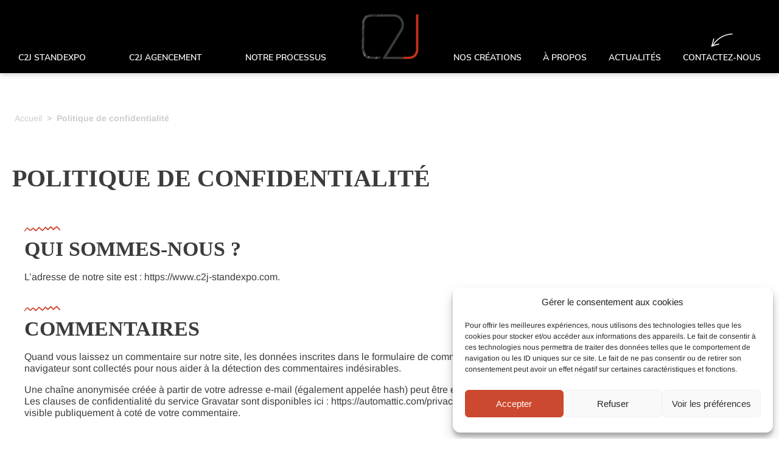

--- FILE ---
content_type: text/html; charset=utf-8
request_url: https://www.google.com/recaptcha/api2/anchor?ar=1&k=6LfDk-UgAAAAAAQAC_PT7gspfciGsF5HCsEzu9gw&co=aHR0cHM6Ly93d3cuYzJqLXN0YW5kZXhwby5jb206NDQz&hl=en&v=TkacYOdEJbdB_JjX802TMer9&size=invisible&anchor-ms=20000&execute-ms=15000&cb=r9in6sb8njcv
body_size: 45670
content:
<!DOCTYPE HTML><html dir="ltr" lang="en"><head><meta http-equiv="Content-Type" content="text/html; charset=UTF-8">
<meta http-equiv="X-UA-Compatible" content="IE=edge">
<title>reCAPTCHA</title>
<style type="text/css">
/* cyrillic-ext */
@font-face {
  font-family: 'Roboto';
  font-style: normal;
  font-weight: 400;
  src: url(//fonts.gstatic.com/s/roboto/v18/KFOmCnqEu92Fr1Mu72xKKTU1Kvnz.woff2) format('woff2');
  unicode-range: U+0460-052F, U+1C80-1C8A, U+20B4, U+2DE0-2DFF, U+A640-A69F, U+FE2E-FE2F;
}
/* cyrillic */
@font-face {
  font-family: 'Roboto';
  font-style: normal;
  font-weight: 400;
  src: url(//fonts.gstatic.com/s/roboto/v18/KFOmCnqEu92Fr1Mu5mxKKTU1Kvnz.woff2) format('woff2');
  unicode-range: U+0301, U+0400-045F, U+0490-0491, U+04B0-04B1, U+2116;
}
/* greek-ext */
@font-face {
  font-family: 'Roboto';
  font-style: normal;
  font-weight: 400;
  src: url(//fonts.gstatic.com/s/roboto/v18/KFOmCnqEu92Fr1Mu7mxKKTU1Kvnz.woff2) format('woff2');
  unicode-range: U+1F00-1FFF;
}
/* greek */
@font-face {
  font-family: 'Roboto';
  font-style: normal;
  font-weight: 400;
  src: url(//fonts.gstatic.com/s/roboto/v18/KFOmCnqEu92Fr1Mu4WxKKTU1Kvnz.woff2) format('woff2');
  unicode-range: U+0370-0377, U+037A-037F, U+0384-038A, U+038C, U+038E-03A1, U+03A3-03FF;
}
/* vietnamese */
@font-face {
  font-family: 'Roboto';
  font-style: normal;
  font-weight: 400;
  src: url(//fonts.gstatic.com/s/roboto/v18/KFOmCnqEu92Fr1Mu7WxKKTU1Kvnz.woff2) format('woff2');
  unicode-range: U+0102-0103, U+0110-0111, U+0128-0129, U+0168-0169, U+01A0-01A1, U+01AF-01B0, U+0300-0301, U+0303-0304, U+0308-0309, U+0323, U+0329, U+1EA0-1EF9, U+20AB;
}
/* latin-ext */
@font-face {
  font-family: 'Roboto';
  font-style: normal;
  font-weight: 400;
  src: url(//fonts.gstatic.com/s/roboto/v18/KFOmCnqEu92Fr1Mu7GxKKTU1Kvnz.woff2) format('woff2');
  unicode-range: U+0100-02BA, U+02BD-02C5, U+02C7-02CC, U+02CE-02D7, U+02DD-02FF, U+0304, U+0308, U+0329, U+1D00-1DBF, U+1E00-1E9F, U+1EF2-1EFF, U+2020, U+20A0-20AB, U+20AD-20C0, U+2113, U+2C60-2C7F, U+A720-A7FF;
}
/* latin */
@font-face {
  font-family: 'Roboto';
  font-style: normal;
  font-weight: 400;
  src: url(//fonts.gstatic.com/s/roboto/v18/KFOmCnqEu92Fr1Mu4mxKKTU1Kg.woff2) format('woff2');
  unicode-range: U+0000-00FF, U+0131, U+0152-0153, U+02BB-02BC, U+02C6, U+02DA, U+02DC, U+0304, U+0308, U+0329, U+2000-206F, U+20AC, U+2122, U+2191, U+2193, U+2212, U+2215, U+FEFF, U+FFFD;
}
/* cyrillic-ext */
@font-face {
  font-family: 'Roboto';
  font-style: normal;
  font-weight: 500;
  src: url(//fonts.gstatic.com/s/roboto/v18/KFOlCnqEu92Fr1MmEU9fCRc4AMP6lbBP.woff2) format('woff2');
  unicode-range: U+0460-052F, U+1C80-1C8A, U+20B4, U+2DE0-2DFF, U+A640-A69F, U+FE2E-FE2F;
}
/* cyrillic */
@font-face {
  font-family: 'Roboto';
  font-style: normal;
  font-weight: 500;
  src: url(//fonts.gstatic.com/s/roboto/v18/KFOlCnqEu92Fr1MmEU9fABc4AMP6lbBP.woff2) format('woff2');
  unicode-range: U+0301, U+0400-045F, U+0490-0491, U+04B0-04B1, U+2116;
}
/* greek-ext */
@font-face {
  font-family: 'Roboto';
  font-style: normal;
  font-weight: 500;
  src: url(//fonts.gstatic.com/s/roboto/v18/KFOlCnqEu92Fr1MmEU9fCBc4AMP6lbBP.woff2) format('woff2');
  unicode-range: U+1F00-1FFF;
}
/* greek */
@font-face {
  font-family: 'Roboto';
  font-style: normal;
  font-weight: 500;
  src: url(//fonts.gstatic.com/s/roboto/v18/KFOlCnqEu92Fr1MmEU9fBxc4AMP6lbBP.woff2) format('woff2');
  unicode-range: U+0370-0377, U+037A-037F, U+0384-038A, U+038C, U+038E-03A1, U+03A3-03FF;
}
/* vietnamese */
@font-face {
  font-family: 'Roboto';
  font-style: normal;
  font-weight: 500;
  src: url(//fonts.gstatic.com/s/roboto/v18/KFOlCnqEu92Fr1MmEU9fCxc4AMP6lbBP.woff2) format('woff2');
  unicode-range: U+0102-0103, U+0110-0111, U+0128-0129, U+0168-0169, U+01A0-01A1, U+01AF-01B0, U+0300-0301, U+0303-0304, U+0308-0309, U+0323, U+0329, U+1EA0-1EF9, U+20AB;
}
/* latin-ext */
@font-face {
  font-family: 'Roboto';
  font-style: normal;
  font-weight: 500;
  src: url(//fonts.gstatic.com/s/roboto/v18/KFOlCnqEu92Fr1MmEU9fChc4AMP6lbBP.woff2) format('woff2');
  unicode-range: U+0100-02BA, U+02BD-02C5, U+02C7-02CC, U+02CE-02D7, U+02DD-02FF, U+0304, U+0308, U+0329, U+1D00-1DBF, U+1E00-1E9F, U+1EF2-1EFF, U+2020, U+20A0-20AB, U+20AD-20C0, U+2113, U+2C60-2C7F, U+A720-A7FF;
}
/* latin */
@font-face {
  font-family: 'Roboto';
  font-style: normal;
  font-weight: 500;
  src: url(//fonts.gstatic.com/s/roboto/v18/KFOlCnqEu92Fr1MmEU9fBBc4AMP6lQ.woff2) format('woff2');
  unicode-range: U+0000-00FF, U+0131, U+0152-0153, U+02BB-02BC, U+02C6, U+02DA, U+02DC, U+0304, U+0308, U+0329, U+2000-206F, U+20AC, U+2122, U+2191, U+2193, U+2212, U+2215, U+FEFF, U+FFFD;
}
/* cyrillic-ext */
@font-face {
  font-family: 'Roboto';
  font-style: normal;
  font-weight: 900;
  src: url(//fonts.gstatic.com/s/roboto/v18/KFOlCnqEu92Fr1MmYUtfCRc4AMP6lbBP.woff2) format('woff2');
  unicode-range: U+0460-052F, U+1C80-1C8A, U+20B4, U+2DE0-2DFF, U+A640-A69F, U+FE2E-FE2F;
}
/* cyrillic */
@font-face {
  font-family: 'Roboto';
  font-style: normal;
  font-weight: 900;
  src: url(//fonts.gstatic.com/s/roboto/v18/KFOlCnqEu92Fr1MmYUtfABc4AMP6lbBP.woff2) format('woff2');
  unicode-range: U+0301, U+0400-045F, U+0490-0491, U+04B0-04B1, U+2116;
}
/* greek-ext */
@font-face {
  font-family: 'Roboto';
  font-style: normal;
  font-weight: 900;
  src: url(//fonts.gstatic.com/s/roboto/v18/KFOlCnqEu92Fr1MmYUtfCBc4AMP6lbBP.woff2) format('woff2');
  unicode-range: U+1F00-1FFF;
}
/* greek */
@font-face {
  font-family: 'Roboto';
  font-style: normal;
  font-weight: 900;
  src: url(//fonts.gstatic.com/s/roboto/v18/KFOlCnqEu92Fr1MmYUtfBxc4AMP6lbBP.woff2) format('woff2');
  unicode-range: U+0370-0377, U+037A-037F, U+0384-038A, U+038C, U+038E-03A1, U+03A3-03FF;
}
/* vietnamese */
@font-face {
  font-family: 'Roboto';
  font-style: normal;
  font-weight: 900;
  src: url(//fonts.gstatic.com/s/roboto/v18/KFOlCnqEu92Fr1MmYUtfCxc4AMP6lbBP.woff2) format('woff2');
  unicode-range: U+0102-0103, U+0110-0111, U+0128-0129, U+0168-0169, U+01A0-01A1, U+01AF-01B0, U+0300-0301, U+0303-0304, U+0308-0309, U+0323, U+0329, U+1EA0-1EF9, U+20AB;
}
/* latin-ext */
@font-face {
  font-family: 'Roboto';
  font-style: normal;
  font-weight: 900;
  src: url(//fonts.gstatic.com/s/roboto/v18/KFOlCnqEu92Fr1MmYUtfChc4AMP6lbBP.woff2) format('woff2');
  unicode-range: U+0100-02BA, U+02BD-02C5, U+02C7-02CC, U+02CE-02D7, U+02DD-02FF, U+0304, U+0308, U+0329, U+1D00-1DBF, U+1E00-1E9F, U+1EF2-1EFF, U+2020, U+20A0-20AB, U+20AD-20C0, U+2113, U+2C60-2C7F, U+A720-A7FF;
}
/* latin */
@font-face {
  font-family: 'Roboto';
  font-style: normal;
  font-weight: 900;
  src: url(//fonts.gstatic.com/s/roboto/v18/KFOlCnqEu92Fr1MmYUtfBBc4AMP6lQ.woff2) format('woff2');
  unicode-range: U+0000-00FF, U+0131, U+0152-0153, U+02BB-02BC, U+02C6, U+02DA, U+02DC, U+0304, U+0308, U+0329, U+2000-206F, U+20AC, U+2122, U+2191, U+2193, U+2212, U+2215, U+FEFF, U+FFFD;
}

</style>
<link rel="stylesheet" type="text/css" href="https://www.gstatic.com/recaptcha/releases/TkacYOdEJbdB_JjX802TMer9/styles__ltr.css">
<script nonce="-3-_cJzHV83LjzD6BRNcfw" type="text/javascript">window['__recaptcha_api'] = 'https://www.google.com/recaptcha/api2/';</script>
<script type="text/javascript" src="https://www.gstatic.com/recaptcha/releases/TkacYOdEJbdB_JjX802TMer9/recaptcha__en.js" nonce="-3-_cJzHV83LjzD6BRNcfw">
      
    </script></head>
<body><div id="rc-anchor-alert" class="rc-anchor-alert"></div>
<input type="hidden" id="recaptcha-token" value="[base64]">
<script type="text/javascript" nonce="-3-_cJzHV83LjzD6BRNcfw">
      recaptcha.anchor.Main.init("[\x22ainput\x22,[\x22bgdata\x22,\x22\x22,\[base64]/[base64]/e2RvbmU6ZmFsc2UsdmFsdWU6ZVtIKytdfTp7ZG9uZTp0cnVlfX19LGkxPWZ1bmN0aW9uKGUsSCl7SC5ILmxlbmd0aD4xMDQ/[base64]/[base64]/[base64]/[base64]/[base64]/[base64]/[base64]/[base64]/[base64]/RXAoZS5QLGUpOlFVKHRydWUsOCxlKX0sRT1mdW5jdGlvbihlLEgsRixoLEssUCl7aWYoSC5oLmxlbmd0aCl7SC5CSD0oSC5vJiYiOlRRUjpUUVI6IigpLEYpLEgubz10cnVlO3RyeXtLPUguSigpLEguWj1LLEguTz0wLEgudT0wLEgudj1LLFA9T3AoRixIKSxlPWU/[base64]/[base64]/[base64]/[base64]\x22,\[base64]\\u003d\\u003d\x22,\x22J8K3HDcrY3szGSsxwrDCjkLDqg/CpcOmw6EvwpkMw6zDisK4w71sRMODwqvDu8OEIiTCnmbDmcKlwqA8wp8Ow4Q/N3TCtWBew50OfzrCosOpEsOOYnnCulEyIMOawqgrdW88N8ODw4bCoR8vwobDqsK8w4vDjMOtDRtWQMKowrzCssOVXj/Cg8Oew5PChCfCgcOiwqHCtsKSwrJVPgPCvMKGUcOdUCLCq8KNwrPClj8IwpnDl1wBwoDCswwNwr/CoMKlwpNcw6QVwovDicKdSsOqwrfDqidqw6sqwr9Gw5LDqcKtw64Xw7JjAMOgJCzDmHXDosOow7cBw7gQw58ow4ofQDxFA8KNIsKbwpU7MF7DpwnDo8OVQ10lEsK+EFxmw4sjw6vDicOqw4PCk8K0BMK0ZMOKX0zDl8K2J8Kdw4jCncOSCcOlwqXCl3vDqW/[base64]/[base64]/CnHUyFWfDkcK2OcO6cS/DrEB6KcKVwrJ8MgnClwZLw5pow7DCncO5wphTXWzCpjXCvSgxw73Dkj0ewpXDm19Uwp/[base64]/Du8KIwphqwoMpwrjCoi/[base64]/Cq8KXwrfCo8KRTQ7ClEzCq8OTw7zCt8OIYMOgw7gNwrHCjMKJFGAdUgQSAcKhwrrChHbDs2LCgxAewqAawo/CpsOoO8KlGBXDtkYUScOtwqHCg3lcWlwywo3Cuzhew6hVFmvCozHCq0cpG8OZw5HDn8K/[base64]/Dk2gmGDbCv8OVAMOJwoTDpMKjw6EVw4HChMKNw6DCmcKDITzDnBBww5bCiVnCrVrChcO9w78UQMK5WsKGLFnCmg0Iw77Cm8O4w6FAw6bDkcKjwrvDk04dK8KKw6HCjsK+w4o5BsOHXnLDlMONLTjDnsKPcMK/fHh/XXZnw5EwBD5aVMK/c8Kxw7/Ct8K2w5gUR8KoT8KjIGJQM8KswojDkVvDjX3CtXLCslZ0A8ObZMOBwoNpwogFw65bJgnDhMKQfxPCnsKhXsKAwp5WwrlfWsKXw4/CuMKNw5DDjFTCksKKw4DCocOrV0vCtCsuXsOlw4rDqMKpwo0oOTwDMC/CqCdjwq3CnkMvw6PCp8Osw7zCnsKYwq3DmRTDicO5w6bDl3zCtVzCl8KSDghcwoxjQUrCrcOhw4/CqHjDhFzDmcOoPgBzw70Ww59vXRgQV1oadht/[base64]/d3vCiHPCtgA6wq3CncOWaAEhw6h6LlTDhMKxw4XChC/DghLDigjCmsOMwopkw7g9w53CoE/Cp8KTfsKHw7Q4XVlow4w+wrhQcVR4Y8KFwpltwqLDow9nwp/CvnnDgVPCuWRqwovCvcOmw5LCqAscw5Bjw7F0E8ONwrvDkMOfwpvCo8KRLGUbwqHCksKVcinDoMOKw6Muw5jDhsK0w45gcGTDisKlLhXCgMKgwph6MzRow6VEEMOjw4PCmsO4PnIKwrg3fcORwqN7IRxgwqI6bwnDsMO6flTDtzAxd8Osw6nCisOhw6PCu8O/w6duworDv8KUwo8Rw4jDt8OiwpDDpcOOWRc/w7vCjsOiwpTDoh4Sfi1vw5bDpcO6O3HDtlHDn8OwD1vCp8ObbsK+wp3DosKVw6fCu8KXw4dfwpc7wo90wpPDvF3Cu0XDgF/Dg8Kfw7zDiQ5xw7UeQ8KyecKwRMO1w4DCgcKJZsOjwpx1L2EkAsK8LMO8w4sEwrhhesKGwr0JUDZawpRTZcKtwrkcw7DDh2p/ajHDgcOPwpbDoMO3QS/DmcOKwr8Fw6J5w7xQZMOzMjUBLMOIZMKGPcO2FRPCiFM3w6rDn3pWwpNdwogZwqPCo1YXI8ObwqvDj0waw7rCj0PCj8KaJW/[base64]/wq46VsOGSsO3F8O3ICoDw4IbwoZMw5jDh3zDrh7CvMOYwo7CsMK/LcOVw6zCuRHDj8O/UMOfXmFsGy40EsKfw4fCpCgaw6PCpGbCqgXCrAh/[base64]/DmxtBYzAKw7BcOMOlNcKqw5xgN8KnIsO7ZDgTw5DDq8Knw4PDkUfDuhXCiXhbw4gNwqsNw7/Dknd+woPDhSJ1WMOGwp92wqrDtsOAw6Rqw5F/BcKKA2/DnFMKDMKEKGB4wqjCvsOJW8O+CVs+w7FSRsKTMcKWw7ZJwqDCqMOEWDAfw6wdwpbCow/DhsODdsOkRD7Do8OgwowKw4IYw6PDsG/DgUZaw6MbEAzDuhUrFMOqwprDvlwfw5zCnMO3R1tow4XCk8O+w4nDnMOkUgB0wo4WworCiSYgQjfDggDDvsOgw7LCrSB5CMKvKsOOwo7DonXClGDDusOwCklYw7tYSzDDg8KLTcK+w5PDtW/[base64]/Cq8KzDMOmwrx3PsKUcMK8U29CY8KjcxMZwo1Kw6MyW8KkbcOgwq7Cj2vCnS5ZAsKow6PCl0BGdcO7B8Kpc1ECw53Do8OmFUfDn8Knw4ApcDHDmcKQw5ZRX8KMMxLDjXAvwpVNwp/Dp8OwZsOcworCj8KOwqTCuFpKw6vCk8KeGxTDpMOLw79WOMKfMBsoLMKOfMKrw4LDqUgxOsKMTMORw5vDnjHCncOVWsOvcxnCmcKGfsKcw5A5Zj8+TcKgO8OVw5bChcK1wpR1R8O2bMOqw50WwrzDvcK3Q3/DtTtgwpBZCnZqw4XDtCLCicOpaVlOwqEOEAfCgcOYw7/DmMOXw7vCicK4w7TDsixNwqPCg27Cp8KvwokBchzDkMObwoXCiMKlwqcbwrTDqxMIaWbDhw7ChVMkdUPDoSEkwrvCpA4SAsOrHXR2eMKBwrTDi8OAw6rDoXAxRsOhVcK4IsKHw6svIcKtG8K4wr/Dt3XCqcOLwqpDwqTCrjM/L37ClcO/wqN0BEUaw5RZw5UZU8OTw7TDgmEOw544NxDDnsK9w7FTw7PCgcKDZMKtG3VPcSUjW8OIwqzDlMOvBVo/wrw1w47Cs8Kxw503wqvDvQl4w5/CrmXCgk3ClcKfwqcRw6DChMOAwqkew7PDoMOCw5DDv8OUTsOTB3TDt24RwpnDhsKuwoddw6PCm8Otw6R6GhDDj8Kvw5gzwocjwqjDrTAUw5cWwqbCimUowpwHOADCnMOXw4MkPi8Uw6nCjcKnSxR/b8Khw6sjwpEedS1zUMOjwpFfM05oaTEqwp0DbcKdw40Pwr0ywo3CoMOZw4peFMKXY13Dm8Olw7vCh8Ktw5t0CsOoWMKPw4XCkjxfC8KQwq3DhcKNwoNcw5LDmzsMdcKgf0cqFMOdw5k5N8OIY8O5DHTCpyJxGcKqSgDCg8O/PyPCscOOw5HDpcOXDcOewp7ClE/CtMOZwqbDhD3ClxHClsOWGcOEw7c/[base64]/HS/[base64]/DlMOXwrvDusKswoNVw4EOWj8/wqRfewnCk8Ohw5PDhsOMw4/Dsx7DgHcpw5/[base64]/AVR8w6BzwrDDtjFfwonDusKAOWzDsMK6w6ZjJsOVI8KRwrXDp8OoXMOwcyp6wpQWBMKWdsKVw7XDgR5zw54wKBp6w7jDtMKnHMORwqQqw6LDmsOiwofCqgdSCMKgWsOmPjTDiGDCncOJwo3DiMK9wojDtsOoWHFFwrJ6SzdefcOdeyrCucOoTcKibsKJw7/CpEDDrCocwppyw65SwoLDlDpbLsOsw7fDrk17wqMEBsKewp7CnMOSw5AIKMKAMiREwoXDu8OEAMOlb8OZIMKGw5Jow7vDvyl7woNUNEdtwpbCrsKqwp/CumMPTMOFw6/[base64]/w4UlesKeN8Ktwql0NcKTwrvCpcKZwrF6w7lewq4+wr5hEMO/[base64]/wrI7w5Vpw63CjsOcwqbCvQ/Dm8KRw51KCMK/E8K5R8K2EELCgMKAEylOV1Qcw6FEwqTDucOcwq80w7vCuzICw4/CucOYwqjDicOXwrDCgsKdHsKMCcOoE2AjcMOuNMKdBcKbw7ozwp0jTyJ0K8KUw5AoKcOmw73Dn8Ovw7UfYSbCnsOQKMOPw6bDsSPDtBwIw5UQwr9qwowTAsOwY8KMw58UQEnDqVbCuVrCocOqSR9MVj0/wqvDqk9OLcKBwpJ0wp8fwrfDsk7DsMO+D8K0XcKHC8Oywoo/wqQfc2k2IkB1wrM9w5I/wqQSRB/[base64]/JljCk8OgET3DllXDum3Dh13CtMO/wpt9wrjCtQc6a2HDsMKfdMO+wroTVlnDk8OnEh8Ww5x4JyVHJE8qworCp8K9wqkgwqTCscOzQsODBsKxdQjDu8K7f8ObI8Okwo1nYhbDtsO8IMO9e8K9wppPNGtcwp7DmmwHJsO6wpXDkMKlwrR/w6DCnzNrMjBQDMKeCcK0w587wplaWcK0dndywpzCn2rCrFvCn8K7w4/CscKvwp9Hw7hjEsO1w6rCq8K8CSPCtGtTwofDt0ICw6g/[base64]/CtMKxw6TDgTHDpMKzwpUZLcOhDMOIfsKGw7lww5zDhm3Dk2zCvnfDiDzDiw7Dm8O3wodbw4HCucOEwpdywq95wo0xwr00w5HDksKnYRLDvBrDhT3CncOuVMO5T8KxVcOHLcO6J8KbKChcQynCuMKYEcKawo8BKgYyBsKywqAGOsK2IsOKNsOmwozDjsOnw4w3YcObTD/CsRnCoxLDsmHCp2tMwo4IZEcAVcKHwrfDqWPDunIKw4nCiXbDucOzbsKewqxrw5/DoMKewrc2wrvClcKhw5oEw5huwpHDr8Ofw4TCvzPDlwjDmMOjcj/CmcKcBMOow7LCv1XDjsOaw7VQdcO/[base64]/[base64]/w5V1fgF9DUVNRsK0wqzCpUvCjSfDrMOpw6gqwqJ+wpEGOMKcSsOyw6lPUzEfSErDo0gxYMOLwoBzwpvCtsOrdsKSwobDncOtwqfCksKkPMKWwoJofsO/wpjCqsOSwrbDl8Odw5U7GcKjTcOJw4/[base64]/CqsOGwrLDgHRGakZsHsKJMHF/woNPRMObwoM4IVllw6XCm0IJNxoqw6nChMOVRcO6w6sWwoBUw6Uiw6HDh15oNhdSJDAoPELCj8OWb3AnGFTDoU7DljrDgMOTNVpPOxMfa8KEw5/CmFhIHUQTw4jCssOOAsO0w5gsXMO+N1Q0KGLCvcKhEhPCgDd+UcKhw7nCh8KOTcKrL8O2BV/Dh8Ojwp/Dph/DsUFtVsKQwoTDvcOIw51xw4YZwofCpU7DjmlCCsOXwp/CssKJMzZDXcKYw515w7rDl27Cp8KrbkYBw5ogwpJUTcKEVTMRYMO8UMOhw7/Cq0dpwrR/wp7Dj3gqwqMiw6DDqsOpVcKMw7/DjAN9w7FbJBgcw4fDn8Kmw7/DuMKVcFbDhEHDjsKJRF9rK2fDtsOBB8OmCk5aKgUcL1HDgMONMH8HIn5WwpjCuyTDnMKKw4Rww5bCvkIiw6kRwoB5QnHDr8O4AsOJwrvChMKsccOnXcOANhV4EwZJKhZ8wp7CuUzCkXQhGhzDpcOnGWzDrsKKRGXDkwkuZMOWFSHDhcOUwq/DsUU5QcK4XcO9wrs5wqHCg8O4QBpjwp3CscOtwrodSybCkcKMw6ZDw5DDn8OzD8OmaBdwwo7CgMOUw5FewpnColTDmjIadcKzwrM0HGE8BcKgQ8KUwqvDjcKEw6/DhsOpw65mwrnCl8O2FMOvJcOpSE3CicOBwqNIwrsswp0nWl7DoQnClHlvHcOJSkXDlsKhOcKqdnXCm8OgF8OnR3jDmcOsfV/CrBDDq8OHIcKxOm3DlcKWeEgLcXZabcOJOhY8w496YMKKw5Ftw6nCmn8zwrLCvMKNw5/DisKVFMKOKRI2PxgJWybCosOPAUcSKsKRa0DCkMKZwqHCtXYiwrzCkcO4eHILwr4bbsKLXcKZaAvCtcKiw7s9OE/DqsOzE8KbwokOwo7Dmw7CiEfDmAUNwqUcwr/DtMOewrk8FVrDmsOqwrLDvgNVw6TDk8KRAsOaw5PDpBTCkMOXwpDCt8OmwqnDjMOew6rCk1bDi8OBw5dgfBxIwrnCuMKXw5rDrgweGR/Co2RgcsK6IsOKw6bDjMKxwo9twqBQJ8OGcCHCuhnDt1LCr8KXJsO0w5V9NsOfbsOLwpLClsK1M8OiRMKEw7bCjAAUBcKpcRjCqkLDvVjCn19uw70hH3LDmcKmworDrcKfCcKgIMKeSMKlYcKLGlB/w6odWggFwq/[base64]/w45Pwo7CmsKHw5HCncKzw7p2UcOGw7tDbMOCJRhHZGvCj1PCpiXDpcKvw7vCqsKhwqPCoC15OMOYaQjDpcKowpJ7G0TDhVfDl1PDp8OQwq7DhsO1w7xBZEjCvhvDvllrIsO+wq/DpAXCiWPCv09AMMOXwq4JByckMcKbw508w6bCtMOCw7V6wrbDgA1hwqLChDzCsMKhw7J8YELCiwHDtFTChgrDgsOWwpAIwrjCpCwgBcOndlrDr0hrRgfDrjTCpMOEw4/[base64]/[base64]/DiMOUJMKXw5/CjjzDjsKFCcOrIlDDmHF9wq7DscKOE8OJwqrCrsOHw4bDlRMXw6LCsCYZwplxwrEMwqTCvsOsNl7DiAt/[base64]/Co2QPwp0Ew7vCqQLCknPDkHrCqnjDnMOWw5LCgsKOHmZWwrcIwqDDnkfCvcKuwqXDj18KflfDssOFVlMYPcKBeBgLw5vDhz/DgcOaMX3Ch8K/DsOfw5XDicK9w4XDkMOjwoXCsHYfw7kpAMO1w5QbwowmwpnCkg/Ck8O7TnvDtcOqLkDCnMOTLEAjBsOoRMOwwr/CqsOnwqjDuUwxcg3DgcKIw6B/wpnDnhnCm8Kow63CpMOWwosVwqXCvcK6bX7DkRpaUGLCvwkGw7FHBQ7DuwvCosOtODfDgcOawoFdMH1SQcOJdsKcw5/DucOMwo/CoEteU0jCt8KjPsKBwqgEVnTCgMKXw7HDkzM0fDDDj8OeHMKpwonClglqw69dwozClMO0dMOUw6PCq0HDkxUGw6rCgjR2wpLDvcKXwpzCjcOkZsO0w4HCphHCkxfCmWNAwp7DiFrCuMOJBSc+U8ONw6/DmSZ6Gh/DlcOFM8KUwrzDuQ/DvsOoFcOJAGVrasO8U8KvXAJrHsOdIsKMwqzCp8KCwo/DqDNGw6cGw5DDjMOJA8KKVsKHTMKaGcOiXMKQw7LDolPCrV3DrmxCJ8KOw47Cs8OSwqbDr8KcJ8Kewq7DoQlmDXDCu3rDpwFpXsKpw7LDkXfDsUI5S8Ozwqlbw6BuQADDs00ZZsODwojDnsOtwpxPacK3WsKtw4h5w5oqwq/Ck8Odwps9aRHCj8KMwrBTwoQUFsK8J8KZw5HDvBciTcOOIcKGw6nDhsO5YCZuw4HDoRzDvDfCvRF8Fm8nF1zDo8KpGSwjwo7CqUnCo1jCqMKgw5rDl8KtVhzCkQjDhWdvU1fCnlLCgCjCrcOpETHCpcKrw77Dm310w4p/[base64]/Dv8KHFgXDoD4ywqTCoMKTwq9ywpkZdcOBRBNqYWNOI8OaS8KiwptYfhfCk8OVfFfCnMOhwpvDu8Kmw5MjTsK9dMK3D8OpSUE6w4J0PArChMKpw6wHw7MaZTBpwqLDhBTDhsOew7p3wqtSS8ODDsK4wq05w7ALwqDDmA3DtcKLMj1nwrbDgxPCmUDCo3PDvwvDnj/[base64]/DjXE0QcKeDUN2PcKccWTClC3CnsOiZi7Dtzokwq1+TDUTw6fDhRPCrnxWDQogw4/DlzlowrB6wpNZw75jL8Kaw4LDtz7DlMO4w5jCq8OHw4RXGMO1wpwEw5wgwqstfMKHI8OTw4TDv8Ksw6rDiUDCmsO+wpnDicKkw6JQWjYNwqnCo1DDlMKLcCdrfsO8TBNvw4XDhcO1w7vDiTZcwpg+w7dGwqPDjMK4Lk8pw6HDq8OzeMOdw4tIIQ/CucOzNi4ewqhaaMKowpvDqyfClEfCtcKYGkPDgsOUw4XDmMOiSkLCkcO2w58memDCo8K6wrJ2wr7CjltXVGXDgw7DpcOXaSrDkcKZIHFUYcOzC8KWeMOaw5Alwq/[base64]/[base64]/Dj8KCw41ZwrhIamXCsW1yw73Ct3Mhwq0uwpjCmxLDpcO2Rh8lwoUMwqQ0GMOFw5xAw4/DkcKDACkcWmgnRAYuDBrDpMO4OmNTwpTDjcOVw6/CkMOqw5ptwr/[base64]/CrcKnwonCicO6w4XDqMKKBsKTAcKzw6DCpCnCmsK0w55+QHpIwq7DgMOmcsO2fMK2McK3wrodGEMGZSBGa2rCuAjCgnfCmMKFwqvCq2zDjcKKRcKFZsOoFzcZwodMHkwlwqMSwqrCr8OcwrNbcnHDmMONwpTClGDDicOlwqNBfcO4wrhvBcOxRj/CpSgVwoZTc2/[base64]/DrU/ClcO+GcOADxNoeXDCn3/Cr8Oqw53ClDLCl8KCSsKtw7sYw67Dt8OWw6pNFMO3RsOhw6nCtiBzDhnDmT/CoXfDh8K8ecOxJwgmw5tvflDCssKHa8Kww6gnwo0Ow61ewp7DtsKKw5TDmEAUO1PDjsOow5/Cs8OQwqbCtTVjwpVOw6LDv2XDnMOUQcK5wpDDr8K2A8OdVyZuK8O/wqPCjRXDssOAG8Kpw6kiw5QTwp7DkMKyw6XDuHDDgcOgJMOsw6jDuMOVQ8OCwroWw41Ow45rKMKswoxIwr05YHTClFjDt8O8asOdw5TDhF/[base64]/w5TDti3CiTXDhVfCnsOqwrFsw5XCmcKcf8KZNMK1wrgcw707CBTCs8OJwq/DlsKjLUjDn8O+wp/Ctz85w4U7w5N/[base64]/IRpPw7fDjcOcVBB2woHDpMK5XcOUw7jDun98d2vCgcOOfcKQw6/DoGLCoMONwqHCm8OsQ1hjSsK6wok0wqrCpsKpwofChwnDl8KnwpIIccKawotQAcKFwrVUK8KJIcKQw507GMKoOsOfwqDCmHkhw4Vrwq8Iwq4pNMOyw5JJw4o8w4FJwr/Cl8KQwpwFDXHDvsK5w7wlcMOyw64dwqwOw5/[base64]/DtDnDil5JOMKzw57DjsOTwpzDtwLCq8Oiwo/[base64]/DpR9Xwq/DtUUBwojCohoLWicGfiteQgAQw7kWVsK2ccKWLBHCsgTCpsOXw6ooHG7DgWZaw6zCosKJwoTDncK0w7PDj8KMw40ww7vCqhzCvsK4F8ODwqdJwotEw7lREMO5UE/DoTJvw4zCt8OtGw3DuAAZwognXMObw6HDh2vCicKndAjDjsKMXXLDrsK3MlvClxrDtFMXQ8KVw4QOw4vDlQjCh8KpwqTDtsKoZcONwpNGwobDr8OswrJGw7nCpcKDZMKbw5MAWsK/XF9FwqDCgcKBwqpwFGvDlB3CoQI5Ijhzw47CncOpwqTCs8KqCsKIw5jDkBAVOMK+w6p/wozCmMOrEBDCvMKrw7/CiC9Aw4fCp05+wq9kPsKtw6ozWcOxUsKKccOhfcOqwpzDgDvCtcK0Wn5IYQPDmsOtZMK3PENkTT4Ew6BowohWKcOIw4lmNAxTDMKPHMOww5XCuRvClMOgw6bCrT/DuB/[base64]/CmntddMKgIMOsDcO2w5YsZ8OFw6fCvcKHK0XDqMKpw7NCdMKsdlUdw5RlA8OEET01b3Qxw4kgQx5kRcOWdsOsDcORwqvDv8O7w5pLw5o7W8OHwrJcZH0wwr/DiFk2G8ObemNIwp7DpMKNw4RLw5rCmcKwVsKhw6/DujDCi8OhDMOvw7bDjBPCsSDDnMOOw6wfw5PDuW3CosOCVsOTEWDDrMO7MsK8AcOiw7Qmw49Bw6MrYWLCvmzChHLClMOvL3BqCzzCm00uwpEOPQrDpcKZOwdYHcKsw69nw4/CsBzDlMKtw50ow4TDqMOxw4l7NcKAw5FTwrXDo8KtdAjClmnCjMOywpw7XBnDncK7GzjDlcOcV8K/SQ9zW8O5wqTDscKoKHPDksKCwpYwG0LDr8OlCXXCn8K6SSDDmMKGwoJNwq/DlkDDtXZHwqU+CsKvwrtJw5E5JMO/JlZTZ3Q4DMKGcH05UMOmw4EReCTDmGfClwYPFRQUw7LCuMKMCcKRw7NGNsK+wrQKVQrDkWbCvXFcwphDw6fCqz3CucKrw4XDuivCvlbCnzsVBMOPUcK7w5hgdCrDjsKiP8OZwr7CiR81wpPDr8K2eXQgwpkhCMKZw5JKw5rCvgLCpETDgSvCniY/w7ocfTnCsDfCnsKww4EXcRDCnsOjSiIfwpfDo8Kkw6XCoD5/ZcKqwqpxw4hAYcO2CcKIX8OowqJOL8OAGMOxVsOmwr/Dl8KIGCpRbRBUcSdywog7woPDksKXTcOiZzPClsKZZ04dcsO/BMKPw4bDs8KiNS14w5fDrT/[base64]/CoMK3wqhbwr0OwrEIw5HDsMKKw4zClXbCsj3DiMO+RsK/MztYZUDDqhDDvcKVP3QUQm1efm/DthcsdQ5Qw6fCosOeOcKqWVYMw4DDt1LDoSbCn8Oqw5PDgBoFaMOKwolUZsKpZVDCn3LChcOcwr5XwpbCtSvCrMKuVGg3w77DgsOtfsOPH8OTwpLDvmXCjEQGeVPCpcOPwprDs8K7EnLDpMO2wpXCqRtVRm/[base64]/On/DvUwlR3IMf8KWw6LDiwXDrcOPw6BkcFc/w5xxX8KvM8OCwoc5aGg6VcKYwqQBFGpUFw/DoSXDmMOWPMKTw5MGw6VtUMOBw51xC8Ouwp1FNDfDk8KjfsO+w5vDgsOowr/[base64]/wrQbdHQSD3XCoSo7RXjDiRUAw6w0QVJMMMKlwqfDuMOiwprDtG/DjlLCknw6aMKQf8KWwqF8On3Crg1Yw4pWwobCrGgqwrjDlzXDkSZcTzbDqH7DoSBJwoUnZ8KQbsKUO3TCv8O5w4DCsMOfw7rDocO+WsK+fMOgw5g9wr7DhMKfwqkgwr/[base64]/[base64]/[base64]/K8Krw6wQw4HCrH8mwozDpcO4IATDlx7CoXlwwo9nPcKbw4QawqjDocOzw5LCljFKZcOadcO6KQPCsCbDkMKpw79EbcOmw6caa8OFw6Vvw7t8GcKPWnzDiWrDrcK7EAtKw44aCXPCgg9Vw5/Dj8OqGcOKHcOEIcKYw4TCtsONwpx4w5RxWiDDqHZ5QEtEw6J8d8KowoAEwo/[base64]/DsUo/wol1w5c7woTCoHxkw57Dk1jDnsKTRXIAGG0Pw6zDp19tw6R/[base64]/[base64]/CnDVawqXDiE7DoMKlw7U+w7LCnkPCtBFqeGwKGCzCjcKywodiwp3DgEjDnMOcwoU8w6/CjcKTN8K3CsOiRmXCvgAaw4XClcOhwrfDocO+PcOdBilAwq8iAxnDgcK2wrU/w5nDmnbCoVrDi8O8JcO7w6Ujwo9PB0DDtVjDhRgTQgPCvGLCp8KwMhzDqHItw6HCjMOLw7TCsGo5w6FMUHLCgTZpw4/[base64]/DvsKZdEjCncODw47CmcKmwqlcQcKbwoPCkCvCvGDCtMOewqbDlE/DuC9uH3pOw6lEL8OiAcKNw4NJw64IwrbDjcKHw6Euw6rDmW8Ew6tIZ8KvJBXDoSVAw5VfwqpzFhLDqAxkwosSbsKRw5UJCMOEwpwMw7wKb8KBX1VLDMK3IcKLXm0/w6hfR3XDlsORFMKBw5TCrxjDpWXCpMOsw6/[base64]/fRQcWsOVbD7CpBFywqNzw7JlK2w2w77Dg8KMJG0rwo9ow5Z8wpDDhhrDv1nDlMKIexjCu17CjcK4A8Kfw4IuXMKlHlnDtMKBw4fCmGfDqGfDpUIjwrjDkWvDqsOVJcO3DiV9NXnCq8OJwoJFw7Zuw7tYw4vCvMKDKsKsbMKqw7l/eSh6VcOeaXoywosnREgbwq1Owq1MZVoHTypdwrjDtATDgWzCtMO9wrljwprCuxXDl8K/WHrDphxswr3CuhhIbyrDni13w6DDtHsDwonCt8OXw6XDvA3Cgw7Cn2Z9Zxlyw7HCoyERwq7CvMOvwpjDmHI7w6UpLRTDiRt5wrzDkcOOPzbDlcOEcQ7CjzTCmcOaw53CpMKPwoLDvsOAVkDCoMKEIjFuAsOewqnDlRg8QngrRsKFDcKYU3/[base64]/w7DCiCXDksKrYU0pNCDDmsKvw7k+w51UYRnCv8OvwrvDtcOHw6/Cq27DoMOfw4sEwrjDqsKGw5p3AwrDm8KScsK0FsKPacKXKsKadMKrcihDQSDCklvCusOUSULChcKgw7DCvcORw6vDpBbCsDkyw5/CsGV1dn7DsFwqw43Cpj/DjkVcIy3DqiMmEMKUw7ZkIFjCq8KjHMO8wr/[base64]/wp7CrMKhXWjCrxA7w7HDp1c6cmp2Ah1Hwrp+IC9Gw7nDgxlObmjDt17Cr8OywoJOw6jCisOHMsOcw58ww7rCshlAwqvDmQHCuQt/[base64]/CjMKPwpHCvGTDg8OhcGjDoj5uwqhCw7rCsBPDs8O7wqzDm8KaM316UMO+Ditvw7DDnsOLXg4ww4oGwrTCnMKhZGE0B8O4wooOO8KNHDgywobDpcOewphLbcOgZcKVwqZrwq4bWsO/w60Jw6vCoMKjIhnCuMKYw5RHwqE8w5LCisK9d3NFR8KOGsOtNSjDgDnDpsOnwrM6w5A4w4HCkRZ5S2nCi8O3w7nDsMK+wrjCqX8JR3YAw5Z0w7TCvQcsBVfCkSTDjsOMw77CjRLChsOqVHjCuMKcGEnDs8KmwpQfcMOpwq3CuXPDpsKiEMKeZsKKwr7DqVfDjsK/esOVwq/[base64]/[base64]/[base64]/DuTDCt1PCncK/W8Krw6cRTMO9wqjCmmDDuQQzw7LCgcKZVnEHwrzCvUJgW8OuCWjDrcOSEcO3wq0+wqcLwoIZw67Djh7CqcKjw7IEw6/Cj8Kuw695ZjvCvh3Cu8OLw71Tw67CqUHCu8ObwpLCkTlbecK8wqp4w4o4w5tGWn3Dnlt1fTvCl8OFwo/Dt31gwoAKw5Y2wonCv8O6MMK1JX7DkMOWw7zDksO8fsKLNCHDrTQbRMK5MSlNw6nDrg/Dh8KdwpM9DiYYwpcDw6zDj8KDwqXDt8K3w54RDMOmwp5awq3DosOfKMKGwpJcQkjDnk/[base64]/DisOxNMKUw7vCq8OswokuVBjCt3DCpUUyw7txHMKWwpBABcK1w4w5VcOEPcK9wolfw5R5ZgrDhcKKT2nDrV/[base64]/CpcKxb8KiwrzCnStOw4Aew4rCnGcMwqVbwrLClcOHARrCtQVPH8O/wrFjw7AOw6TDs3zDp8KUwqY3ImUkw4UTw7wlwr1oOGluwrbDqMKBIcO8w6zCrGQOwrw/VStpw4vCscKHw6lMw6TDthwKw67DsQNjEMO6T8OWwqDCgW9YwonDuhQVDH3CpjlJw7Bfw7HCrj9Vwq13Ei3ClsK/wqTCg2nDkMOvwo8EQcKfdsK0LT0IwpPCowfDsMKyTxQWZjA6ZCzDnhUnWEt7w747URMTesKBwrwuwoLCvsONw5zDjcOJJiIzwrjCqsOfF10Mw5XDgUQQdMKRAHVkXWjCrcOYw6jCucOpTsOsCBkjwoBVVRTCmMOrSWvCt8OhO8KWdnLCvsKCKVcjIsO/JErCg8OJaMK7wrXChi5ywo3CikgPeMOnbcK4fgQdw7bCiG14wqw+Sx0+KSUKHsKBMU8+w6xOw5XCgTN1bwbCqC3Cr8K8eVQ7w51wwq5ZFMOtKX5Kw57DjMKpwro8w43CiiXDoMOtEyI6SBFJw5glGMKXw6XDjhkbw5PCvz4kcCbDlMOdw6/Dv8O3wrwQw7LDmTl8w5vCucO4NcO8wqI1w4/CnTXDq8OGZRVjG8OSw4ZMSGssw4ECI0oFEcO9D8Osw5/DgsObOxwiDho2J8OOw4BBwrQ7AjvClyscw4bDsTMzw6Qfw53Cl0MGJl7Ct8Odw6RuL8O2wpTDuSvDlcK9wpvDhsOhAsOWw43CrV4QwpZBQMKdw6HDgsOBOkIZw6/[base64]/[base64]/wqfCgQ5SU27CosOKwo0ZwqXDjsKvw4ZnR3tJwrXDlMObwr7DoMKcwoMxSMKOw5bDssK2YMO7LcOZOhpKOsOewpo\\u003d\x22],null,[\x22conf\x22,null,\x226LfDk-UgAAAAAAQAC_PT7gspfciGsF5HCsEzu9gw\x22,0,null,null,null,1,[21,125,63,73,95,87,41,43,42,83,102,105,109,121],[7668936,335],0,null,null,null,null,0,null,0,null,700,1,null,0,\[base64]/tzcYADoGZWF6dTZkEg4Iiv2INxgAOgVNZklJNBoZCAMSFR0U8JfjNw7/vqUGGcSdCRmc4owCGQ\\u003d\\u003d\x22,0,1,null,null,1,null,0,0],\x22https://www.c2j-standexpo.com:443\x22,null,[3,1,1],null,null,null,1,3600,[\x22https://www.google.com/intl/en/policies/privacy/\x22,\x22https://www.google.com/intl/en/policies/terms/\x22],\x22gOIoMS17Xk7c1ucW3jdm/7Vel1loatPvFoVKV6n5450\\u003d\x22,1,0,null,1,1764805218099,0,0,[213,44],null,[170,53],\x22RC-_dU9mj47kUsf3w\x22,null,null,null,null,null,\x220dAFcWeA691RONkaFS5pYqDKKDAy4CXCb11yeZPMEFT0wb8r92fGoS8lYokjNd3G4q68LJWjtTQa3WQOGShfDk_Q_CJBe78Df6tA\x22,1764888017942]");
    </script></body></html>

--- FILE ---
content_type: text/css; charset=utf-8
request_url: https://www.c2j-standexpo.com/wp-content/cache/min/1/wp-content/uploads/swiss-knife/skf.css?ver=1759911877
body_size: 574
content:
@font-face{font-display:swap;font-family:system-ui;font-style:normal;font-weight:300;src:local(".SFNS-Light"),local(".SFNSText-Light"),local(".HelveticaNeueDeskInterface-Light"),local(".LucidaGrandeUI"),local("Segoe UI Light"),local("Ubuntu Light"),local("Roboto-Light"),local("DroidSans"),local("Tahoma")}@font-face{font-display:swap;font-family:system-ui;font-style:italic;font-weight:300;src:local(".SFNS-LightItalic"),local(".SFNSText-LightItalic"),local(".HelveticaNeueDeskInterface-Italic"),local(".LucidaGrandeUI"),local("Segoe UI Light Italic"),local("Ubuntu Light Italic"),local("Roboto-LightItalic"),local("DroidSans"),local("Tahoma")}@font-face{font-display:swap;font-family:system-ui;font-style:normal;font-weight:400;src:local(".SFNS-Regular"),local(".SFNSText-Regular"),local(".HelveticaNeueDeskInterface-Regular"),local(".LucidaGrandeUI"),local("Segoe UI"),local("Ubuntu"),local("Roboto-Regular"),local("DroidSans"),local("Tahoma")}@font-face{font-display:swap;font-family:system-ui;font-style:italic;font-weight:400;src:local(".SFNS-Italic"),local(".SFNSText-Italic"),local(".HelveticaNeueDeskInterface-Italic"),local(".LucidaGrandeUI"),local("Segoe UI Italic"),local("Ubuntu Italic"),local("Roboto-Italic"),local("DroidSans"),local("Tahoma")}@font-face{font-display:swap;font-family:system-ui;font-style:normal;font-weight:500;src:local(".SFNS-Medium"),local(".SFNSText-Medium"),local(".HelveticaNeueDeskInterface-MediumP4"),local(".LucidaGrandeUI"),local("Segoe UI Semibold"),local("Ubuntu Medium"),local("Roboto-Medium"),local("DroidSans-Bold"),local("Tahoma Bold")}@font-face{font-display:swap;font-family:system-ui;font-style:italic;font-weight:500;src:local(".SFNS-MediumItalic"),local(".SFNSText-MediumItalic"),local(".HelveticaNeueDeskInterface-MediumItalicP4"),local(".LucidaGrandeUI"),local("Segoe UI Semibold Italic"),local("Ubuntu Medium Italic"),local("Roboto-MediumItalic"),local("DroidSans-Bold"),local("Tahoma Bold")}@font-face{font-display:swap;font-family:system-ui;font-style:normal;font-weight:700;src:local(".SFNS-Bold"),local(".SFNSText-Bold"),local(".HelveticaNeueDeskInterface-Bold"),local(".LucidaGrandeUI"),local("Segoe UI Bold"),local("Ubuntu Bold"),local("Roboto-Bold"),local("DroidSans-Bold"),local("Tahoma Bold")}@font-face{font-display:swap;font-family:system-ui;font-style:italic;font-weight:700;src:local(".SFNS-BoldItalic"),local(".SFNSText-BoldItalic"),local(".HelveticaNeueDeskInterface-BoldItalic"),local(".LucidaGrandeUI"),local("Segoe UI Bold Italic"),local("Ubuntu Bold Italic"),local("Roboto-BoldItalic"),local("DroidSans-Bold"),local("Tahoma Bold")}@font-face{font-family:'nunito';font-weight:400;font-style:normal;src:url(https://www.c2j-standexpo.com/wp-content/uploads/2022/04/nunito-sans-v11-latin-regular.woff2) format('woff2'),url(https://www.c2j-standexpo.com/wp-content/uploads/2022/04/nunito-sans-v11-latin-regular.woff) format('woff');font-display:swap}@font-face{font-family:'nunito';font-weight:400;font-style:italic;src:url(https://www.c2j-standexpo.com/wp-content/uploads/2022/04/nunito-sans-v11-latin-italic.woff2) format('woff2'),url(https://www.c2j-standexpo.com/wp-content/uploads/2022/04/nunito-sans-v11-latin-italic.woff) format('woff');font-display:swap}@font-face{font-family:'nunito';font-weight:600;font-style:normal;src:url(https://www.c2j-standexpo.com/wp-content/uploads/2022/04/nunito-sans-v11-latin-600.woff2) format('woff2'),url(https://www.c2j-standexpo.com/wp-content/uploads/2022/04/nunito-sans-v11-latin-600.woff) format('woff');font-display:swap}@font-face{font-family:'nunito';font-weight:600;font-style:italic;src:url(https://www.c2j-standexpo.com/wp-content/uploads/2022/04/nunito-sans-v11-latin-600italic.woff2) format('woff2'),url(https://www.c2j-standexpo.com/wp-content/uploads/2022/04/nunito-sans-v11-latin-600italic.woff) format('woff');font-display:swap}@font-face{font-family:'nunito';font-weight:700;font-style:normal;src:url(https://www.c2j-standexpo.com/wp-content/uploads/2022/04/nunito-sans-v11-latin-700.woff2) format('woff2'),url(https://www.c2j-standexpo.com/wp-content/uploads/2022/04/nunito-sans-v11-latin-700.woff) format('woff');font-display:swap}@font-face{font-family:'nunito';font-weight:700;font-style:italic;src:url(https://www.c2j-standexpo.com/wp-content/uploads/2022/04/nunito-sans-v11-latin-700italic.woff2) format('woff2'),url(https://www.c2j-standexpo.com/wp-content/uploads/2022/04/nunito-sans-v11-latin-700italic.woff) format('woff');font-display:swap}@font-face{font-family:'nunito';font-weight:900;font-style:normal;src:url(https://www.c2j-standexpo.com/wp-content/uploads/2022/04/nunito-sans-v11-latin-900.woff2) format('woff2'),url(https://www.c2j-standexpo.com/wp-content/uploads/2022/04/nunito-sans-v11-latin-900.woff) format('woff');font-display:swap}@font-face{font-family:'nunito';font-weight:900;font-style:italic;src:url(https://www.c2j-standexpo.com/wp-content/uploads/2022/04/nunito-sans-v11-latin-900italic.woff2) format('woff2'),url(https://www.c2j-standexpo.com/wp-content/uploads/2022/04/nunito-sans-v11-latin-900italic.woff) format('woff');font-display:swap}@font-face{font-family:'arimo';font-weight:400;font-style:normal;src:url(https://www.c2j-standexpo.com/wp-content/uploads/2022/04/arimo-v26-latin-regular.woff2) format('woff2'),url(https://www.c2j-standexpo.com/wp-content/uploads/2022/04/arimo-v26-latin-regular.woff) format('woff');font-display:swap}@font-face{font-family:'arimo';font-weight:400;font-style:italic;src:url(https://www.c2j-standexpo.com/wp-content/uploads/2022/04/arimo-v26-latin-italic.woff2) format('woff2'),url(https://www.c2j-standexpo.com/wp-content/uploads/2022/04/arimo-v26-latin-italic.woff) format('woff');font-display:swap}@font-face{font-family:'arimo';font-weight:700;font-style:normal;src:url(https://www.c2j-standexpo.com/wp-content/uploads/2022/04/arimo-v26-latin-700.woff2) format('woff2'),url(https://www.c2j-standexpo.com/wp-content/uploads/2022/04/arimo-v26-latin-700.woff) format('woff');font-display:swap}@font-face{font-family:'arimo';font-weight:700;font-style:italic;src:url(https://www.c2j-standexpo.com/wp-content/uploads/2022/04/arimo-v26-latin-700italic.woff2) format('woff2'),url(https://www.c2j-standexpo.com/wp-content/uploads/2022/04/arimo-v26-latin-700italic.woff) format('woff');font-display:swap}@font-face{font-family:'amatic';font-weight:400;font-style:normal;src:url(https://www.c2j-standexpo.com/wp-content/uploads/2022/04/amatic-sc-v24-latin-regular.woff2) format('woff2'),url(https://www.c2j-standexpo.com/wp-content/uploads/2022/04/amatic-sc-v24-latin-regular.woff) format('woff');font-display:swap}@font-face{font-family:'amatic';font-weight:700;font-style:normal;src:url(https://www.c2j-standexpo.com/wp-content/uploads/2022/04/amatic-sc-v24-latin-700.woff2) format('woff2'),url(https://www.c2j-standexpo.com/wp-content/uploads/2022/04/amatic-sc-v24-latin-700.woff) format('woff');font-display:swap}

--- FILE ---
content_type: text/css; charset=utf-8
request_url: https://www.c2j-standexpo.com/wp-content/cache/min/1/wp-content/uploads/oxygen/css/21.css?ver=1759911877
body_size: 2397
content:
#section-7-21>.ct-section-inner-wrap{max-width:100%;padding-top:50px;padding-right:0;padding-bottom:0;padding-left:0}#section-7-21{position:relative}#div_block-9-21{max-width:1440px;margin-left:auto;margin-right:auto;width:100%}#div_block-24-21{position:relative;width:20%;z-index:2;padding-right:0;padding-left:0}#div_block-25-21{width:80%;justify-content:flex-end;z-index:1}#div_block-18-21{max-width:1440px;margin-left:auto;margin-right:auto;width:100%;background-color:#cdcccc;padding-top:60px;padding-bottom:40px;padding-left:70px;padding-right:20px;position:relative}#div_block-105-21{align-items:stretch;grid-template-columns:repeat(3,minmax(200px,1fr));grid-column-gap:20px;grid-row-gap:20px;display:grid;width:100%}#div_block-20-21{margin-top:2rem}#div_block-21-21{align-items:flex-start;text-align:left}#div_block-48-21{width:100%;margin-bottom:2rem}#div_block-93-21{width:100%;margin-bottom:1rem}#div_block-67-21{width:100%;align-items:center;padding-top:1rem;padding-left:1rem;padding-right:1rem;padding-bottom:1rem;flex-direction:column;display:flex;justify-content:center;text-align:center;position:relative;background-color:#fff;box-shadow:50px 17px 33px 8px rgba(40,39,40,.1)}#div_block-70-21{display:flex;font-size:12px;font-weight:500;flex-direction:row;justify-content:center;text-align:center;align-items:center}#div_block-73-21{align-items:center;text-align:center;justify-content:center;flex-direction:row;display:flex}#div_block-71-21{justify-content:center;align-items:center;text-align:right;flex-direction:row;display:flex;font-size:12px}@media (max-width:1024px){#div_block-24-21{display:none;align-items:center}}@media (max-width:1024px){#div_block-25-21{flex-direction:column;display:flex;align-items:center;text-align:center}}@media (max-width:1024px){#div_block-18-21{padding-left:20px;padding-right:20px;padding-top:30px}}@media (max-width:1024px){#div_block-105-21>:last-child{grid-column:span 2}#div_block-105-21{justify-items:center;align-items:stretch;grid-template-columns:repeat(2,minmax(200px,1fr));grid-column-gap:20px;grid-row-gap:40px;display:grid}}@media (max-width:1024px){#div_block-20-21{flex-direction:column;display:flex;margin-top:0rem;width:100%;align-items:center;text-align:center}}@media (max-width:1024px){#div_block-21-21{display:flex;width:100%;margin-left:auto;margin-right:auto}}@media (max-width:1024px){#div_block-22-21{display:flex;width:100%;text-align:left;align-items:center}}@media (max-width:1024px){#div_block-48-21{flex-direction:column;display:flex;align-items:center;text-align:center;width:50%;margin-left:auto;margin-right:auto}}@media (max-width:1024px){#div_block-93-21{flex-direction:column;display:flex;align-items:center;text-align:center}}@media (max-width:1024px){#div_block-126-21{text-align:left;align-items:center}}@media (max-width:768px){#div_block-105-21>:last-child{grid-column:span 1}#div_block-105-21>:nth-child(1){grid-column:span 1}#div_block-105-21>:nth-child(2){grid-column:span 1}#div_block-105-21{align-items:stretch;grid-template-columns:repeat(1,minmax(200px,1fr));grid-column-gap:20px;grid-row-gap:20px;display:grid}}@media (max-width:768px){#div_block-21-21{display:flex}}@media (max-width:768px){#div_block-70-21{flex-direction:column-reverse;display:flex;margin-bottom:1em;align-items:center;text-align:center;width:100%}}@media (max-width:768px){#div_block-73-21{width:100%;align-items:center;text-align:center;display:none}}@media (max-width:768px){#div_block-75-21{width:100%;display:flex;align-items:center;text-align:center;justify-content:center}}@media (max-width:768px){#div_block-71-21{width:100%;flex-direction:row;display:flex;align-items:center}}@media (max-width:479px){#div_block-25-21{display:none}}@media (max-width:479px){#div_block-48-21{width:80%}}@media (max-width:479px){#div_block-73-21{flex-direction:unset}}@media (max-width:479px){#div_block-75-21{padding-top:0;display:flex;margin-bottom:5px}}@media (max-width:479px){#div_block-71-21{text-align:center;flex-direction:column;display:flex}}@media (max-width:1024px){#new_columns-23-21>.ct-div-block{width:100%!important}}#new_columns-23-21{padding-left:36px}@media (max-width:1024px){#new_columns-23-21{padding-left:0}}#headline-26-21{text-transform:uppercase;font-weight:700}#text_block-28-21{font-size:18px}#text_block-34-21{margin-bottom:5px;font-family:'nunito';font-weight:700}#text_block-115-21{margin-bottom:5px;font-family:'arimo'}#text_block-45-21{font-weight:600;margin-bottom:5px;font-family:'nunito'}#text_block-102-21{font-weight:600;margin-bottom:5px;font-family:'nunito'}#text_block-133-21{margin-left:10px;margin-right:10px}@media (max-width:1024px){#text_block-45-21{margin-bottom:11px}}@media (max-width:1024px){#text_block-102-21{margin-bottom:11px}}@media (max-width:479px){#text_block-133-21{display:none}}#link_text-74-21{padding-left:5px;padding-right:5px;text-decoration:underline;transition-duration:.2s;transition-property:color;font-weight:400;font-size:14px}#link_text-74-21:hover{text-decoration:none}#link_text-125-21{padding-left:5px;padding-right:5px;text-decoration:underline;transition-duration:.2s;transition-property:color;font-weight:400;font-size:14px}#link_text-125-21:hover{text-decoration:none}#link-80-21{display:flex;flex-direction:row;align-items:center;justify-content:center;width:100%;height:100%}#link-128-21{display:flex;flex-direction:row;align-items:center;justify-content:center;width:100%;height:100%}#image-79-21{height:auto;padding-bottom:20px;margin-right:42px;margin-left:42px;width:105px}#image-129-21{height:auto;padding-bottom:20px;margin-right:42px;margin-left:42px;width:105px}#image-98-21{position:absolute;bottom:0;right:0;z-index:-1;overflow:hidden}#image-29-21{bottom:-70px;z-index:1;right:0;left:25%;margin-bottom:-6rem;width:100%;margin-left:auto;max-width:80%}@media (max-width:1024px){#image-29-21{position:relative;bottom:0}}#code_block-114-21{margin-bottom:10px;color:#282728;text-decoration:none}#code_block-113-21{text-decoration:underline}#code_block-44-21{min-width:45%;display:block}#code_block-72-21{padding-right:5px;font-size:14px}@media (max-width:1280px){#code_block-44-21{min-width:55%}}@media (max-width:1024px){#code_block-63-21{display:flex;align-items:center;width:auto}}@media (max-width:1024px){#code_block-117-21{color:#fff;font-size:12px;width:35px;text-align:center;margin-top:4px}}@media (max-width:768px){#code_block-44-21{min-width:100%}}@media (max-width:768px){#code_block-72-21{padding-right:0}}#inner_content-6-21{border-top-width:0;border-right-width:0;border-bottom-width:0;border-left-width:0;margin-top:120px}#_nav_menu-53-21 .oxy-nav-menu-hamburger-line{background-color:#fff}#_nav_menu-53-21.oxy-nav-menu.oxy-nav-menu-open{margin-top:0!important;margin-right:0!important;margin-left:0!important;margin-bottom:0!important}#_nav_menu-53-21.oxy-nav-menu.oxy-nav-menu-open .menu-item a{padding-left:10px;padding-right:10px}#_nav_menu-53-21 .oxy-nav-menu-hamburger-wrap{width:40px;height:40px;margin-top:10px;margin-bottom:10px}#_nav_menu-53-21 .oxy-nav-menu-hamburger{width:40px;height:32px}#_nav_menu-53-21 .oxy-nav-menu-hamburger-line{height:6px}#_nav_menu-53-21.oxy-nav-menu-open .oxy-nav-menu-hamburger .oxy-nav-menu-hamburger-line:first-child{top:13px}#_nav_menu-53-21.oxy-nav-menu-open .oxy-nav-menu-hamburger .oxy-nav-menu-hamburger-line:last-child{top:-13px}#_nav_menu-53-21 .menu-item>.sub-menu{transition-duration:.1s}#_nav_menu-53-21{font-family:'nunito';width:100%;display:block}#_nav_menu-53-21 .oxy-nav-menu-list{flex-direction:row}#_nav_menu-53-21 .menu-item a{font-size:16px;font-weight:600;transition-duration:.1s;color:#fff;text-transform:uppercase;padding-left:10px;padding-right:10px}#_nav_menu-53-21 .current-menu-item a{color:#cc482e}#_nav_menu-53-21.oxy-nav-menu:not(.oxy-nav-menu-open) .menu-item a{justify-content:center}#_nav_menu-53-21.oxy-nav-menu:not(.oxy-nav-menu-open) .sub-menu .menu-item a{border:0}#_nav_menu-53-21 .menu-item:focus-within a,#_nav_menu-53-21 .menu-item:hover a{color:#cc482e}#_nav_menu-53-21.oxy-nav-menu:not(.oxy-nav-menu-open) .menu-item a:hover{justify-content:center}#_nav_menu-53-21.oxy-nav-menu:not(.oxy-nav-menu-open) .sub-menu .menu-item a:hover{border:0}#_nav_menu-57-21 .oxy-nav-menu-hamburger-line{background-color:#fff}#_nav_menu-57-21.oxy-nav-menu.oxy-nav-menu-open{margin-top:0!important;margin-right:0!important;margin-left:0!important;margin-bottom:0!important}#_nav_menu-57-21.oxy-nav-menu.oxy-nav-menu-open .menu-item a{padding-left:10px;padding-right:10px}#_nav_menu-57-21 .oxy-nav-menu-hamburger-wrap{width:40px;height:40px;margin-top:10px;margin-bottom:10px}#_nav_menu-57-21 .oxy-nav-menu-hamburger{width:40px;height:32px}#_nav_menu-57-21 .oxy-nav-menu-hamburger-line{height:6px}#_nav_menu-57-21.oxy-nav-menu-open .oxy-nav-menu-hamburger .oxy-nav-menu-hamburger-line:first-child{top:13px}#_nav_menu-57-21.oxy-nav-menu-open .oxy-nav-menu-hamburger .oxy-nav-menu-hamburger-line:last-child{top:-13px}#_nav_menu-57-21 .menu-item>.sub-menu{transition-duration:.1s}#_nav_menu-57-21{font-family:'nunito';width:100%}#_nav_menu-57-21 .oxy-nav-menu-list{flex-direction:row}#_nav_menu-57-21 .menu-item a{font-size:16px;font-weight:600;transition-duration:.1s;color:#fff;text-transform:uppercase;padding-left:10px;padding-right:10px}#_nav_menu-57-21 .current-menu-item a{color:#cc482e}#_nav_menu-57-21.oxy-nav-menu:not(.oxy-nav-menu-open) .sub-menu .menu-item a{border:0}#_nav_menu-57-21 .menu-item:focus-within a,#_nav_menu-57-21 .menu-item:hover a{color:#cc482e}#_nav_menu-57-21.oxy-nav-menu:not(.oxy-nav-menu-open) .sub-menu .menu-item a:hover{border:0}#_nav_menu-91-21 .oxy-nav-menu-hamburger-line{background-color:#fff}#_nav_menu-91-21 .oxy-nav-menu-list{display:none}#_nav_menu-91-21 .oxy-menu-toggle{display:initial}#_nav_menu-91-21.oxy-nav-menu.oxy-nav-menu-open .oxy-nav-menu-list{display:initial}#_nav_menu-91-21.oxy-nav-menu.oxy-nav-menu-open{margin-top:0!important;margin-right:0!important;margin-left:0!important;margin-bottom:0!important}#_nav_menu-91-21.oxy-nav-menu.oxy-nav-menu-open .menu-item a{padding-top:15px;padding-bottom:12px;padding-left:0;padding-right:0}#_nav_menu-91-21 .oxy-nav-menu-hamburger-wrap{width:35px;height:35px}#_nav_menu-91-21 .oxy-nav-menu-hamburger{width:35px;height:28px}#_nav_menu-91-21 .oxy-nav-menu-hamburger-line{height:5px}#_nav_menu-91-21.oxy-nav-menu-open .oxy-nav-menu-hamburger .oxy-nav-menu-hamburger-line:first-child{top:11.5px}#_nav_menu-91-21.oxy-nav-menu-open .oxy-nav-menu-hamburger .oxy-nav-menu-hamburger-line:last-child{top:-11.5px}#_nav_menu-91-21{display:none}#_nav_menu-91-21 .oxy-nav-menu-list{flex-direction:row}#_nav_menu-91-21 .menu-item a{padding-top:15px;padding-left:0;padding-right:0;padding-bottom:12px;color:#fff;text-transform:uppercase;margin-top:25px}#_nav_menu-91-21.oxy-nav-menu:not(.oxy-nav-menu-open) .sub-menu{background-color:#eee}#_nav_menu-91-21.oxy-nav-menu:not(.oxy-nav-menu-open) .sub-menu .menu-item a{border:0;padding-top:15px;padding-bottom:12px}#_nav_menu-91-21 .menu-item:focus-within a,#_nav_menu-91-21 .menu-item:hover a{background-color:#eee;padding-top:12px;border-top-width:3px}#_nav_menu-91-21.oxy-nav-menu:not(.oxy-nav-menu-open) .sub-menu:hover{background-color:#eee}#_nav_menu-91-21.oxy-nav-menu:not(.oxy-nav-menu-open) .sub-menu .menu-item a:hover{border:0;padding-top:15px;padding-bottom:12px}#_nav_menu-92-21 .oxy-nav-menu-hamburger-line{background-color:#282728}#_nav_menu-92-21.oxy-nav-menu.oxy-nav-menu-open{margin-top:0!important;margin-right:0!important;margin-left:0!important;margin-bottom:0!important}#_nav_menu-92-21.oxy-nav-menu.oxy-nav-menu-open .menu-item a{padding-top:8px;padding-bottom:8px;padding-left:0;padding-right:0}#_nav_menu-92-21 .oxy-nav-menu-hamburger-wrap{width:40px;height:40px;margin-top:10px;margin-bottom:10px}#_nav_menu-92-21 .oxy-nav-menu-hamburger{width:40px;height:32px}#_nav_menu-92-21 .oxy-nav-menu-hamburger-line{height:6px}#_nav_menu-92-21.oxy-nav-menu-open .oxy-nav-menu-hamburger .oxy-nav-menu-hamburger-line:first-child{top:13px}#_nav_menu-92-21.oxy-nav-menu-open .oxy-nav-menu-hamburger .oxy-nav-menu-hamburger-line:last-child{top:-13px}#_nav_menu-92-21{width:100%;text-align:left;display:flex;align-items:center;justify-content:flex-start;font-family:'nunito';font-weight:400}#_nav_menu-92-21 .oxy-nav-menu-list{flex-direction:column}#_nav_menu-92-21 .menu-item a{padding-top:8px;padding-left:0;padding-right:0;padding-bottom:8px;color:#282728;font-weight:600}#_nav_menu-92-21.oxy-nav-menu:not(.oxy-nav-menu-open) .sub-menu .menu-item a{border:0;padding-left:8px;padding-right:8px}#_nav_menu-76-21.oxy-nav-menu.oxy-nav-menu-open{margin-top:0!important;margin-right:0!important;margin-left:0!important;margin-bottom:0!important}#_nav_menu-76-21.oxy-nav-menu.oxy-nav-menu-open .menu-item a{padding-top:5px;padding-bottom:5px;padding-left:5px;padding-right:5px}#_nav_menu-76-21.oxy-nav-menu .menu-item a:hover{text-decoration:underline}#_nav_menu-76-21 .oxy-nav-menu-hamburger-wrap{width:40px;height:40px;margin-top:10px;margin-bottom:10px}#_nav_menu-76-21 .oxy-nav-menu-hamburger{width:40px;height:32px}#_nav_menu-76-21 .oxy-nav-menu-hamburger-line{height:6px}#_nav_menu-76-21.oxy-nav-menu-open .oxy-nav-menu-hamburger .oxy-nav-menu-hamburger-line:first-child{top:13px}#_nav_menu-76-21.oxy-nav-menu-open .oxy-nav-menu-hamburger .oxy-nav-menu-hamburger-line:last-child{top:-13px}#_nav_menu-76-21 .menu-item>.sub-menu{transition-duration:.2s}#_nav_menu-76-21 .oxy-nav-menu-list{flex-direction:row}#_nav_menu-76-21 .menu-item a{padding-top:5px;padding-left:5px;padding-right:5px;padding-bottom:5px;text-decoration:underline;transition-duration:.2s}#_nav_menu-76-21.oxy-nav-menu:not(.oxy-nav-menu-open) .menu-item a{justify-content:center}#_nav_menu-76-21.oxy-nav-menu:not(.oxy-nav-menu-open) .sub-menu .menu-item a{border:0;padding-top:5px;padding-bottom:5px}#_nav_menu-76-21 .menu-item:focus-within a,#_nav_menu-76-21 .menu-item:hover a{color:#cc482e}#_nav_menu-76-21.oxy-nav-menu:not(.oxy-nav-menu-open) .menu-item a:hover{justify-content:center}#_nav_menu-76-21.oxy-nav-menu:not(.oxy-nav-menu-open) .sub-menu .menu-item a:hover{border:0;padding-top:5px;padding-bottom:5px}@media (max-width:1024px){#_nav_menu-91-21{display:flex;height:100%;align-items:center;justify-content:center;width:auto}#_nav_menu-91-21.oxy-nav-menu:not(.oxy-nav-menu-open) .sub-menu .menu-item a{border:0}}@media (max-width:1024px){#_nav_menu-92-21{display:flex;justify-content:center}#_nav_menu-92-21.oxy-nav-menu:not(.oxy-nav-menu-open) .sub-menu .menu-item a{border:0}}@media (max-width:768px){#_nav_menu-92-21{margin-top:2rem;margin-bottom:2rem;width:auto;margin-left:auto;margin-right:auto}#_nav_menu-92-21.oxy-nav-menu:not(.oxy-nav-menu-open) .sub-menu .menu-item a{border:0}}@media (max-width:768px){#_nav_menu-76-21{flex-direction:unset;width:100%;display:flex;justify-content:center}#_nav_menu-76-21.oxy-nav-menu:not(.oxy-nav-menu-open) .sub-menu .menu-item a{border:0}}@media (max-width:479px){#_nav_menu-76-21{margin-top:0;padding-top:0;padding-bottom:0}#_nav_menu-76-21.oxy-nav-menu:not(.oxy-nav-menu-open) .sub-menu .menu-item a{border:0}}@media (max-width:1024px){#shortcode-118-21{display:flex;justify-content:center}}@media (max-width:1024px){#shortcode-127-21{padding-top:15px;margin-left:auto;margin-right:auto}}#top .oxy-nav-menu-open,#top .oxy-nav-menu:not(.oxy-nav-menu-open) .sub-menu{background-color:#000}#top.oxy-header-wrapper.oxy-header.oxy-sticky-header.oxy-sticky-header-active{position:fixed;top:0;left:0;right:0;z-index:9999;box-shadow:0 0 10px rgba(0,0,0,.3)}#top.oxy-header.oxy-sticky-header-active .oxygen-hide-in-sticky{display:none}#top.oxy-header.oxy-header .oxygen-show-in-sticky-only{display:none}#top{display:flex;justify-content:center;background-color:#000}#header-mobile.oxy-header-wrapper.oxy-header.oxy-sticky-header.oxy-sticky-header-active{position:fixed;top:0;left:0;right:0;z-index:2147483640;box-shadow:0 0 10px rgba(0,0,0,.3)}#header-mobile.oxy-header.oxy-sticky-header-active .oxygen-hide-in-sticky{display:none}#header-mobile.oxy-header.oxy-header .oxygen-show-in-sticky-only{display:none}#header-mobile{display:none}@media (max-width:1024px){#top{display:none}}@media (max-width:1024px){#header-mobile .oxy-nav-menu-open,#header-mobile .oxy-nav-menu:not(.oxy-nav-menu-open) .sub-menu{background-color:#000}#header-mobile{display:flex;background-color:#000;align-items:center;padding-top:10px;padding-bottom:10px}}#_header_row-51-21.oxy-header-row .oxy-header-container{max-width:1440px}@media (max-width:1024px){#_header_row-51-21{display:none}}.oxy-header.oxy-sticky-header-active>#_header_row-51-21.oxygen-show-in-sticky-only{display:block}#_header_row-51-21{height:120px;padding-top:15px;padding-bottom:0;align-items:flex-end;justify-content:space-around;display:block;max-width:1440px}.oxy-header.oxy-sticky-header-active>#_header_row-59-21.oxygen-show-in-sticky-only{display:block}@media (max-width:1024px){.oxy-header.oxy-sticky-header-active>#_header_row-59-21.oxygen-show-in-sticky-only{display:block}#_header_row-59-21{align-items:center}}div.ct-section-inner-wrap,div.oxy-header-container{max-width:1280px}

--- FILE ---
content_type: text/css; charset=utf-8
request_url: https://www.c2j-standexpo.com/wp-content/cache/min/1/wp-content/uploads/oxygen/css/385.css?ver=1759912115
body_size: 224
content:
#section-2-385>.ct-section-inner-wrap{padding-top:75px;align-items:flex-start}#section-2-385{text-align:left}#div_block-3-385{max-width:1440px;margin-left:auto;margin-right:auto;color:#cdcccc;font-size:14px;font-family:Inherit;margin-top:0;margin-bottom:0;width:100%}#div_block-4-385{useCustomTag:false}#headline-7-385{text-transform:uppercase;margin-bottom:2rem}#text_block-12-385{max-width:1200px;margin-left:auto;margin-right:auto}#code_block-5-385{margin-bottom:4rem}#code_block-14-385{margin-bottom:4rem}@media (max-width:1440px){#code_block-5-385{max-width:100%}}@media (max-width:1440px){#code_block-14-385{max-width:100%}}div.ct-section-inner-wrap,div.oxy-header-container{max-width:1280px}

--- FILE ---
content_type: text/css; charset=utf-8
request_url: https://www.c2j-standexpo.com/wp-content/cache/min/1/wp-content/uploads/oxygen/css/universal.css?ver=1759911877
body_size: 9032
content:
.ct-section{width:100%;background-size:cover;background-repeat:repeat}.ct-section>.ct-section-inner-wrap{display:flex;flex-direction:column;align-items:flex-start}.ct-div-block{display:flex;flex-wrap:nowrap;flex-direction:column;align-items:flex-start}.ct-new-columns{display:flex;width:100%;flex-direction:row;align-items:stretch;justify-content:center;flex-wrap:wrap}.ct-link-text{display:inline-block}.ct-link{display:flex;flex-wrap:wrap;text-align:center;text-decoration:none;flex-direction:column;align-items:center;justify-content:center}.ct-link-button{display:inline-block;text-align:center;text-decoration:none}.ct-link-button{background-color:#1e73be;border:1px solid #1e73be;color:#fff;padding:10px 16px}.ct-image{max-width:100%}.ct-fancy-icon>svg{width:55px;height:55px}.ct-inner-content{width:100%}.ct-slide{display:flex;flex-wrap:wrap;text-align:center;flex-direction:column;align-items:center;justify-content:center}.ct-nestable-shortcode{display:flex;flex-wrap:nowrap;flex-direction:column;align-items:flex-start}.oxy-comments{width:100%;text-align:left}.oxy-comment-form{width:100%}.oxy-login-form{width:100%}.oxy-search-form{width:100%}.oxy-tabs-contents{display:flex;width:100%;flex-wrap:nowrap;flex-direction:column;align-items:flex-start}.oxy-tab{display:flex;flex-wrap:nowrap;flex-direction:column;align-items:flex-start}.oxy-tab-content{display:flex;width:100%;flex-wrap:nowrap;flex-direction:column;align-items:flex-start}.oxy-testimonial{width:100%}.oxy-icon-box{width:100%}.oxy-pricing-box{width:100%}.oxy-posts-grid{width:100%}.oxy-gallery{width:100%}.ct-slider{width:100%}.oxy-tabs{display:flex;flex-wrap:nowrap;flex-direction:row;align-items:stretch}.ct-modal{flex-direction:column;align-items:flex-start}.ct-span{display:inline-block;text-decoration:inherit}.ct-widget{width:100%}.oxy-dynamic-list{width:100%}@media screen and (-ms-high-contrast:active),(-ms-high-contrast:none){.ct-div-block,.oxy-post-content,.ct-text-block,.ct-headline,.oxy-rich-text,.ct-link-text{max-width:100%}img{flex-shrink:0}body *{min-height:1px}}.oxy-testimonial{flex-direction:row;align-items:center}.oxy-testimonial .oxy-testimonial-photo-wrap{order:1}.oxy-testimonial .oxy-testimonial-photo{width:125px;height:125px;margin-right:20px}.oxy-testimonial .oxy-testimonial-photo-wrap,.oxy-testimonial .oxy-testimonial-author-wrap,.oxy-testimonial .oxy-testimonial-content-wrap{align-items:flex-start;text-align:left}.oxy-testimonial .oxy-testimonial-text{margin-bottom:8px;font-size:21px;line-height:1.4;-webkit-font-smoothing:subpixel-antialiased}.oxy-testimonial .oxy-testimonial-author{font-size:18px;-webkit-font-smoothing:subpixel-antialiased}.oxy-testimonial .oxy-testimonial-author-info{font-size:12px;-webkit-font-smoothing:subpixel-antialiased}.oxy-icon-box{text-align:left;flex-direction:column}.oxy-icon-box .oxy-icon-box-icon{margin-bottom:12px;align-self:flex-start}.oxy-icon-box .oxy-icon-box-heading{font-size:21px;margin-bottom:12px}.oxy-icon-box .oxy-icon-box-text{font-size:16px;margin-bottom:12px;align-self:flex-start}.oxy-icon-box .oxy-icon-box-link{margin-top:20px}.oxy-pricing-box .oxy-pricing-box-section{padding-top:20px;padding-left:20px;padding-right:20px;padding-bottom:20px;text-align:center}.oxy-pricing-box .oxy-pricing-box-section.oxy-pricing-box-price{justify-content:center}.oxy-pricing-box .oxy-pricing-box-section.oxy-pricing-box-graphic{justify-content:center}.oxy-pricing-box .oxy-pricing-box-title-title{font-size:48px}.oxy-pricing-box .oxy-pricing-box-title-subtitle{font-size:24px}.oxy-pricing-box .oxy-pricing-box-section.oxy-pricing-box-price{flex-direction:row}.oxy-pricing-box .oxy-pricing-box-currency{font-size:28px}.oxy-pricing-box .oxy-pricing-box-amount-main{font-size:80px;line-height:.7}.oxy-pricing-box .oxy-pricing-box-amount-decimal{font-size:13px}.oxy-pricing-box .oxy-pricing-box-term{font-size:16px}.oxy-pricing-box .oxy-pricing-box-sale-price{font-size:12px;color:rgba(0,0,0,.5);margin-bottom:20px}.oxy-pricing-box .oxy-pricing-box-section.oxy-pricing-box-content{font-size:16px;color:rgba(0,0,0,.5)}.oxy-pricing-box .oxy-pricing-box-section.oxy-pricing-box-cta{justify-content:center}.oxy-progress-bar .oxy-progress-bar-background{background-color:#000;background-image:linear-gradient(-45deg,rgba(255,255,255,.12) 25%,transparent 25%,transparent 50%,rgba(255,255,255,.12) 50%,rgba(255,255,255,.12) 75%,transparent 75%,transparent);animation:none 0s paused}.oxy-progress-bar .oxy-progress-bar-progress-wrap{width:85%}.oxy-progress-bar .oxy-progress-bar-progress{background-color:#6af;padding:40px;animation:none 0s paused,none 0s paused;background-image:linear-gradient(-45deg,rgba(255,255,255,.12) 25%,transparent 25%,transparent 50%,rgba(255,255,255,.12) 50%,rgba(255,255,255,.12) 75%,transparent 75%,transparent)}.oxy-progress-bar .oxy-progress-bar-overlay-text{font-size:30px;font-weight:900;-webkit-font-smoothing:subpixel-antialiased}.oxy-progress-bar .oxy-progress-bar-overlay-percent{font-size:12px}.ct-slider .unslider-nav ol li{border-color:#fff}.ct-slider .unslider-nav ol li.unslider-active{background-color:#fff}.ct-slider .ct-slide{padding:0}.oxy-superbox .oxy-superbox-secondary,.oxy-superbox .oxy-superbox-primary{transition-duration:0.5s}.oxy-shape-divider{width:0;height:0}.oxy_shape_divider svg{width:100%}.oxy-pro-menu .oxy-pro-menu-container:not(.oxy-pro-menu-open-container):not(.oxy-pro-menu-off-canvas-container) .sub-menu{box-shadow:px px px px}.oxy-pro-menu .oxy-pro-menu-show-dropdown .oxy-pro-menu-list .menu-item-has-children>a svg{transition-duration:0.4s}.oxy-pro-menu .oxy-pro-menu-show-dropdown .oxy-pro-menu-list .menu-item-has-children>a div{margin-left:0}.oxy-pro-menu .oxy-pro-menu-mobile-open-icon svg{width:30px;height:30px}.oxy-pro-menu .oxy-pro-menu-mobile-open-icon{padding-top:15px;padding-right:15px;padding-bottom:15px;padding-left:15px}.oxy-pro-menu .oxy-pro-menu-mobile-open-icon,.oxy-pro-menu .oxy-pro-menu-mobile-open-icon svg{transition-duration:0.4s}.oxy-pro-menu .oxy-pro-menu-mobile-close-icon{top:20px;left:20px}.oxy-pro-menu .oxy-pro-menu-mobile-close-icon svg{width:24px;height:24px}.oxy-pro-menu .oxy-pro-menu-mobile-close-icon,.oxy-pro-menu .oxy-pro-menu-mobile-close-icon svg{transition-duration:0.4s}.oxy-pro-menu .oxy-pro-menu-container.oxy-pro-menu-off-canvas-container,.oxy-pro-menu .oxy-pro-menu-container.oxy-pro-menu-open-container{background-color:#fff}.oxy-pro-menu .oxy-pro-menu-off-canvas-container,.oxy-pro-menu .oxy-pro-menu-open-container{background-image:url()}.oxy-pro-menu .oxy-pro-menu-off-canvas-container .oxy-pro-menu-list .menu-item-has-children>a svg,.oxy-pro-menu .oxy-pro-menu-open-container .oxy-pro-menu-list .menu-item-has-children>a svg{font-size:24px}.oxy-pro-menu .oxy-pro-menu-dropdown-links-toggle.oxy-pro-menu-open-container .menu-item-has-children ul,.oxy-pro-menu .oxy-pro-menu-dropdown-links-toggle.oxy-pro-menu-off-canvas-container .menu-item-has-children ul{background-color:rgba(0,0,0,.2);border-top-style:solid}.oxy-pro-menu .oxy-pro-menu-container:not(.oxy-pro-menu-open-container):not(.oxy-pro-menu-off-canvas-container) .oxy-pro-menu-list{flex-direction:row}.oxy-pro-menu .oxy-pro-menu-container .menu-item a{text-align:left;justify-content:flex-start}.oxy-pro-menu .oxy-pro-menu-container.oxy-pro-menu-open-container .menu-item,.oxy-pro-menu .oxy-pro-menu-container.oxy-pro-menu-off-canvas-container .menu-item{align-items:flex-start}.oxy-pro-menu .oxy-pro-menu-off-canvas-container{top:0;bottom:0;right:auto;left:0}.oxy-pro-menu .oxy-pro-menu-container.oxy-pro-menu-open-container .oxy-pro-menu-list .menu-item a,.oxy-pro-menu .oxy-pro-menu-container.oxy-pro-menu-off-canvas-container .oxy-pro-menu-list .menu-item a{text-align:left;justify-content:flex-start}.oxy-site-navigation{--oxynav-brand-color:#4831B0;--oxynav-neutral-color:#FFFFFF;--oxynav-activehover-color:#EFEDF4;--oxynav-background-color:#4831B0;--oxynav-border-radius:0px;--oxynav-other-spacing:8px;--oxynav-transition-duration:0.3s;--oxynav-transition-timing-function:cubic-bezier(.84,.05,.31,.93)}.oxy-site-navigation .oxy-site-navigation__mobile-close-wrapper{text-align:left}.oxy-site-navigation>ul{left:0}.oxy-site-navigation{--oxynav-animation-name:none}.oxy-site-navigation>ul:not(.open)>li[data-cta='true']:nth-last-child(1){background-color:var(--oxynav-brand-color);transition:var(--oxynav-transition-duration);margin-left:var(--oxynav-other-spacing);border:none}.oxy-site-navigation>ul:not(.open)>li[data-cta='true']:nth-last-child(2){background:transparent;border:1px solid currentColor;transition:var(--oxynav-transition-duration);margin-left:var(--oxynav-other-spacing)}.oxy-site-navigation>ul:not(.open)>li[data-cta='true']:nth-last-child(2):not(:hover)>img{filter:invert(0)!important}.oxy-site-navigation>ul:not(.open)>li[data-cta='true']:hover{background-color:var(--oxynav-activehover-color)}.oxy-site-navigation>ul:not(.open)>li[data-cta='true']:nth-last-child(1)>a{color:var(--oxynav-neutral-color)}.oxy-site-navigation>ul:not(.open)>li[data-cta='true']:nth-last-child(2)>a{color:var(--oxynav-brand-color)}.oxy-site-navigation>ul:not(.open)>li[data-cta='true']:hover>a{color:var(--oxynav-brand-color)}.oxy-site-navigation>ul:not(.open)>li[data-cta='true']:nth-last-child(1)>a::after{color:var(--oxynav-neutral-color)}.oxy-site-navigation>ul:not(.open)>li[data-cta='true']:nth-last-child(2)>a::after{color:var(--oxynav-brand-color)}.oxy-site-navigation>ul:not(.open)>li[data-cta='true']:hover>a::after{color:var(--oxynav-brand-color)}.oxy-site-navigation>ul:not(.open)>li[data-cta='true']>ul{display:none}.oxy-site-navigation>ul:not(.open)>li[data-cta='true']>button,.oxy-site-navigation>ul:not(.open)>li[data-cta='true']>ul{display:none}.ct-section-inner-wrap,.oxy-header-container{max-width:1440px}body{font-family:'arimo'}body{line-height:1.2;font-size:16px;font-weight:400;color:#3c3c3c}.oxy-nav-menu-hamburger-line{background-color:#3c3c3c}h1,h2,h3,h4,h5,h6{font-family:'Nunito Sans';font-size:55px;font-weight:700;color:#3c3c3c}h2,h3,h4,h5,h6{font-size:34px;font-weight:700;color:#3c3c3c}h3,h4,h5,h6{font-size:28px;font-weight:600;color:#3c3c3c}h4,h5,h6{font-size:21px;font-weight:600;color:#3c3c3c}h5,h6{font-size:20px}h6{font-size:18px}a{text-decoration:none}a:hover{text-decoration:none}.ct-link-text{color:#3c3c3c;font-weight:700;text-decoration:none}.ct-link-text:hover{text-decoration:none}.ct-link{text-decoration:}.ct-link-button{font-weight:700;border-radius:0}.ct-section-inner-wrap{padding-top:75px;padding-right:20px;padding-bottom:75px;padding-left:20px}.ct-new-columns>.ct-div-block{padding-top:20px;padding-right:20px;padding-bottom:20px;padding-left:20px}.oxy-header-container{padding-right:20px;padding-left:20px}@media (max-width:992px){.ct-columns-inner-wrap{display:block!important}.ct-columns-inner-wrap:after{display:table;clear:both;content:""}.ct-column{width:100%!important;margin:0!important}.ct-columns-inner-wrap{margin:0!important}}.oxel-breadcrumb-wrapper{width:100%}.oxel-breadcrumb-code{width:100%}.sec-big-title{margin-top:150px}@media (max-width:1024px){.sec-big-title{margin-top:120px}}.oxel_dynamicslider{width:100%}.oxel_accordion{border-top-color:#adb4b9;border-right-color:#adb4b9;border-bottom-color:#adb4b9;border-left-color:#adb4b9;border-top-width:1px;border-right-width:1px;border-bottom-width:1px;border-left-width:1px;border-top-style:none;border-right-style:none;border-bottom-style:none;border-left-style:none;width:100%;max-width:950px}.oxel_accordion__row{width:100%;padding-top:15px;padding-left:15px;padding-right:15px;padding-bottom:15px;text-align:justify;cursor:pointer}.oxel_accordion__row:not(.ct-section):not(.oxy-easy-posts),.oxel_accordion__row.oxy-easy-posts .oxy-posts,.oxel_accordion__row.ct-section .ct-section-inner-wrap{display:flex;flex-direction:row;justify-content:space-between}.oxel_accordion__icon{color:#cc482e}.oxel_accordion__icon>svg{width:18px;height:18px}.oxel_accordion__icon{margin-right:8px;transition-duration:0.3s}.oxel_accordion__row_left:not(.ct-section):not(.oxy-easy-posts),.oxel_accordion__row_left.oxy-easy-posts .oxy-posts,.oxel_accordion__row_left.ct-section .ct-section-inner-wrap{display:flex;flex-direction:row;align-items:center}.oxel_accordion__content{width:100%;padding-top:8px;padding-left:8px;padding-right:8px;padding-bottom:8px;border-bottom-color:#98a1a8;border-bottom-width:2px;border-bottom-style:none;overflow:hidden;opacity:1;transition-duration:3s;border-top-style:none;border-right-style:none;border-left-style:none;transition-property:max-height;text-align:left;max-height:3000px;margin-top:0}.oxel_accordion__content:not(.ct-section):not(.oxy-easy-posts),.oxel_accordion__content.oxy-easy-posts .oxy-posts,.oxel_accordion__content.ct-section .ct-section-inner-wrap{display:flex;flex-direction:column;align-items:flex-start}.oxel_accordion__content__hidden{max-height:0;padding-left:8px;padding-right:8px;padding-top:0;z-index:-1;padding-bottom:0;transition-duration:0s}.oxel_accordion__content__hidden:not(.ct-section):not(.oxy-easy-posts),.oxel_accordion__content__hidden.oxy-easy-posts .oxy-posts,.oxel_accordion__content__hidden.ct-section .ct-section-inner-wrap{display:flex}.oxel_accordion__row__label{font-family:Nunito Sans;font-weight:600;font-size:20px;text-align:left}@media (max-width:768px){.oxel_accordion__row__label{margin-right:1rem}}.oxel_back_to_top_container:hover{transform:scale(1.1,1.1) translateY(-50%);background-color:color(14)}.oxel_back_to_top_container{transform:translateY(-50%);width:42px;height:42px;border-radius:4px;background-color:color(13);z-index:1500;overflow:hidden;transition-duration:0.2s;transition-timing-function:ease-in-out;right:32px;top:50%;position:absolute;box-shadow:0 4px 17px -10px #1e1e1e}.oxel_back_to_top_container:not(.ct-section):not(.oxy-easy-posts),.oxel_back_to_top_container.oxy-easy-posts .oxy-posts,.oxel_back_to_top_container.ct-section .ct-section-inner-wrap{display:flex;flex-direction:column;justify-content:center}@media (max-width:768px){.oxel_back_to_top_container{position:absolute;bottom:0;right:20px;top:unset}}.oxel_back_to_top_icon{color:#3c3c3c}.oxel_back_to_top_icon>svg{width:23px;height:23px}.swiper-pagination:not(.ct-section):not(.oxy-easy-posts),.swiper-pagination.oxy-easy-posts .oxy-posts,.swiper-pagination.ct-section .ct-section-inner-wrap{display:flex;flex-direction:row;align-items:center;justify-content:flex-start}@media (max-width:1440px){.rect-form-mob{position:absolute}}@media (max-width:1024px){.rect-form-mob{position:absolute}}@media (max-width:768px){.img-blocks-stands{}}@media (max-width:1440px){.blocks-stands{}}.blocks-fait-mais{position:relative}@media (max-width:479px){.blocks-fait-mais{padding-left:20px;padding-right:20px}}@media (max-width:1024px){.b3b{}}.cd-horizontal-timeline{background-color:261C21;width:100%}.required-field-form{margin-bottom:0;margin-top:19px}.crea-h5{font-family:Nunito Sans;color:#9e9e9e;font-size:14px;font-weight:700;text-transform:uppercase}.crea-acf-content{margin-top:5px;margin-bottom:2rem;font-size:18px}.crea-repeater{position:relative}.flex-grey-bg-txt-l-img-r{background-color:#cdcccc}.div-100-pourc{width:100%}.col-50-50:not(.ct-section):not(.oxy-easy-posts),.col-50-50.oxy-easy-posts .oxy-posts,.col-50-50.ct-section .ct-section-inner-wrap{display:flex}.col-l-txt{padding-top:0;padding-bottom:0;padding-left:0;padding-right:0}@media (max-width:1440px){.col-l-txt{}}@media (max-width:1024px){.col-l-txt{padding-top:80px;padding-bottom:80px}}@media (max-width:479px){.col-l-txt{padding-top:40px;padding-bottom:40px}}.col-r-img{background-image:url(../../../../../../../uploads/oxygen/css/i);width:50%;text-align:right;padding-left:0}.col-r-img:not(.ct-section):not(.oxy-easy-posts),.col-r-img.oxy-easy-posts .oxy-posts,.col-r-img.ct-section .ct-section-inner-wrap{align-items:flex-end;justify-content:center}@media (max-width:1024px){.col-r-img{text-align:center;padding-left:0;padding-right:0}.col-r-img:not(.ct-section):not(.oxy-easy-posts),.col-r-img.oxy-easy-posts .oxy-posts,.col-r-img.ct-section .ct-section-inner-wrap{display:flex;flex-direction:column;align-items:center}}.flex-h2{text-transform:uppercase;margin-bottom:1rem;z-index:1}.flex-content{margin-bottom:1rem;width:100%}@media (max-width:1024px){.flex-content{width:100%;max-width:unset}}.fleex-img{width:100%}.flex-img-objfit{text-align:center}.flex-div-grid-50-50{width:100%}.flex-div-grid-50-50:not(.ct-section):not(.oxy-easy-posts),.flex-div-grid-50-50.oxy-easy-posts .oxy-posts,.flex-div-grid-50-50.ct-section .ct-section-inner-wrap{display:grid;display:grid!important;align-items:center;grid-template-columns:repeat(auto-fit,minmax(400px,1fr));grid-column-gap:30px;grid-row-gap:30px}@media (max-width:768px){.flex-div-grid-50-50{}.flex-div-grid-50-50:not(.ct-section):not(.oxy-easy-posts),.flex-div-grid-50-50.oxy-easy-posts .oxy-posts,.flex-div-grid-50-50.ct-section .ct-section-inner-wrap{display:grid;display:grid!important;align-items:stretch;grid-template-columns:repeat(1,minmax(200px,1fr));grid-column-gap:20px;grid-row-gap:20px}}.flex-grey-bg{background-color:#cdcccc}.flex-sec-white{background-color:#fff}.flex-center-vert{text-align:center}.flex-center-vert:not(.ct-section):not(.oxy-easy-posts),.flex-center-vert.oxy-easy-posts .oxy-posts,.flex-center-vert.ct-section .ct-section-inner-wrap{display:flex;align-items:center}.flex-col-r{text-align:right}.flex-center-hor{text-align:center}.flex-cita{text-align:justify;margin-left:auto;margin-right:auto;max-width:550px;margin-top:1rem}.flex-cita:not(.ct-section):not(.oxy-easy-posts),.flex-cita.oxy-easy-posts .oxy-posts,.flex-cita.ct-section .ct-section-inner-wrap{display:flex;flex-direction:row;align-items:center;justify-content:space-between}@media (max-width:768px){.flex-cita{}.flex-cita:not(.ct-section):not(.oxy-easy-posts),.flex-cita.oxy-easy-posts .oxy-posts,.flex-cita.ct-section .ct-section-inner-wrap{display:flex;flex-direction:column}}.flex-cita-txt{font-size:24px;text-align:center}.flex-cita-icon{padding-right:.5rem}@media (max-width:768px){.flex-cita-icon{margin-right:0rem;margin-bottom:1rem}}.fw-img{width:100%}.flex-fw-content{width:100%;max-width:1200px;margin-left:auto;margin-right:auto;text-align:left}.flex-sec-content{text-align:center}@media (max-width:768px){.flex-btn{width:100%}}@media (max-width:1440px){.feature{}}.img-hover-zoom{width:100%}.actu-form-color{background-color:#e37a65;width:36px;position:absolute;left:15px;mix-blend-mode:multiply;z-index:1;opacity:.9;margin-top:0;top:-215px;height:280px}@media (max-width:479px){.menu-mentions{padding-top:1px}}.slide-crea-content{margin-top:2rem;text-align:center}.slide-crea-content:not(.ct-section):not(.oxy-easy-posts),.slide-crea-content.oxy-easy-posts .oxy-posts,.slide-crea-content.ct-section .ct-section-inner-wrap{display:flex;flex-direction:column;align-items:center}@media (max-width:1024px){.slide-crea-content{margin-top:1.5rem}}.dyn-slider-crea{width:80%}@media (max-width:1440px){.dyn-slider-crea{width:75%}}@media (max-width:768px){.block-color-bg-fait-mais{width:100%}}@media (max-width:1024px){.block-fait-mais{}}@media (max-width:768px){.block-fait-mais{}}.bloc-acts{height:465px}@media (max-width:768px){.bloc-acts{height:350px}}@media (max-width:479px){.bloc-acts{height:300px}}.tool-box-hov:hover{opacity:1}.btn-agenc{background-color:#1e73be;border:1px solid #1e73be;color:#fff}.nl-form{padding-top:0;width:100%}html{scroll-behavior:smooth}.oxy-dynamic-list{all:unset;height:inherit;width:100%}.ct-link-button{color:#3c3c3c;background:transparent;padding:16px 85px;font-family:'amatic';font-size:22px;text-transform:uppercase;border:none;background-image:url("data:image/svg+xml,%3csvg width='100%25' height='100%25' xmlns='http://www.w3.org/2000/svg'%3e%3crect width='100%25' height='100%25' fill='none' stroke='%23CC472E' stroke-width='4' stroke-dasharray='2%2c 8' stroke-dashoffset='3' stroke-linecap='butt'/%3e%3c/svg%3e");transition:all .2s ease-in-out;overflow:hidden}.ct-link-button:hover{color:#fff;background:#cc482e;background-image:none}.ct-link-button.btn-std-exp:hover{background:#e37a65}.ct-link-button.btn-std-exp{background-image:url("data:image/svg+xml,%3csvg width='100%25' height='100%25' xmlns='http://www.w3.org/2000/svg'%3e%3crect width='100%25' height='100%25' fill='none' stroke='%23e37a65' stroke-width='4' stroke-dasharray='2%2c 8' stroke-dashoffset='3' stroke-linecap='butt'/%3e%3c/svg%3e")}.ct-link-button.btn-agenc{background-image:url("data:image/svg+xml,%3csvg width='100%25' height='100%25' xmlns='http://www.w3.org/2000/svg'%3e%3crect width='100%25' height='100%25' fill='none' stroke='%230e7180' stroke-width='4' stroke-dasharray='2%2c 8' stroke-dashoffset='3' stroke-linecap='butt'/%3e%3c/svg%3e")}.ct-link-button.btn-agenc:hover{background:#0e7180}.ct-link-button{position:relative;cursor:pointer;transition-delay:background-color .1s}.ct-link-button::before{content:"";display:block;position:absolute;top:0;left:-50px;height:100%;width:25px;background-color:rgba(255,255,255,.2);transform:skew(-35deg);transition:all 0.3s linear;transition-delay:.1s}.ct-link-button:hover::before{left:120%}.ct-link-text:not(.after-footer .ct-link-text),.menu-menu-footer-container li a{position:relative;padding-bottom:3px}.ct-link-text:not(.after-footer .ct-link-text)::before,.menu-menu-footer-container li a::before{content:"";display:block;position:absolute;left:0;bottom:0;height:2px;width:0;transition:width 0s ease,background 0.5s ease}.ct-link-text:not(.after-footer .ct-link-text)::after,.menu-menu-footer-container li a::after{content:"";display:block;position:absolute;right:0;bottom:0;height:2px;width:0;background:#3c3c3c;transition:width 0.5s ease}.actu-link-hov::before,.ct-link-text:hover:not(.after-footer .ct-link-text)::before,.menu-menu-footer-container li a:hover::before{width:100%!important;background:#3c3c3c;transition:width 0.5s ease!important}.actu-link-hov::after,.ct-link-text:hover:not(.after-footer .ct-link-text)::after,.menu-menu-footer-container li a:hover::after{width:100%!important;background:transparent!important;transition:all 0s ease!important}.actu-link-hov.white-link::before,.ct-link-text.white-link::after{background-color:#fff!important}.actu-link-hov.white-link::before,.ct-link-text.white-link:hover::before{background:#fff!important}.ct-link-text.red-link::after{background-color:#cc482e!important}.ct-link-text.red-link:hover::before{background:#cc482e!important}h1{font-size:clamp(2.5rem, 1.8304rem + 3.3482vw, 3.4375rem)}.h1-home{font-size:clamp(3.125rem, -0.2976rem + 17.1131vw, 10.3125rem)}h2{font-size:clamp(1.875rem, 1.6964rem + 0.8929vw, 2.125rem)}h3{font-size:clamp(1.625rem, 1.5357rem + 0.4464vw, 1.75rem)}.h2-fix{font-size:clamp(1.875rem, 1.6964rem + 0.8929vw, 2.125rem)}.h1-fix{font-size:clamp(2rem, 1.6429rem + 1.7857vw, 2.5rem)}.h3-fix{font-size:clamp(1.625rem, 1.5357rem + 0.4464vw, 1.75rem)}.ct-text-block ul{list-style:none}.ct-text-block ul li::before{content:"\2022";color:#cc482e;font-weight:700;display:inline-block;width:1em;margin-left:-1em}@media (min-width:769px){.feature{--x-px:calc(var(--x) * 1px);--y-px:calc(var(--y) * 1px);background:rgba(255,255,255,.125)}.feature::before,.feature::after{content:"";display:block;position:absolute;top:0;left:0;height:100%;width:100%;inset:0;background:radial-gradient(800px circle at var(--x-px) var(--y-px),rgba(255,255,255,.3),transparent 40%)}.feature::before{z-index:1}.feature::after{opacity:0;z-index:2;transition:opacity 0.4s ease}.feature:hover::after{opacity:1}}@media (max-width:1440px){.bg-img-cont-l{background-size:contain!important}}@media (max-width:1024px){.title-footer{font-size:clamp(1.875rem, 1.4286rem + 2.2321vw, 2.5rem)!important}.bg-img-copeau{display:none}}@media (max-width:420px){.ct-link-button{width:100%;padding:16px 40px;font-size:20px}}.off-sec-l .ct-section-inner-wrap{max-width:inherit;margin-right:inherit;padding:inherit}.grid{display:grid}.grid-35-1fr{grid-template-columns:1fr;grid-template-rows:repeat(2,auto);-ms-grid-columns:1fr;-ms-grid-rows:repeat(2,auto);gap:0}.grid-3-col{grid-template-columns:repeat(auto-fit,minmax(250px,1fr));-ms-grid-columns:repeat(auto-fit,minmax(250px,1fr));gap:30}.b2,.b5,.b5b{display:none}@media (max-width:1280px){.blocks-4-col{max-width:780px}.blocks-4-col>div:first-child{margin-right:100px}.blocks-4-col>div:last-child{margin-top:0!important;margin-left:100px}}@media (max-width:991px){.grid-1fr .ct-section-inner-wrap,.grid-1fr-div{grid-template-columns:1fr!important}}@media (max-width:768px){.blocks-4-col{max-width:auto}.blocks-4-col>div:first-child{margin-right:0}.blocks-4-col>div:last-child{margin-top:0!important;margin-left:0}}@media (min-width:992px){.b2,.b5,.b5b{display:block}.b1{grid-area:1 / 1 / 3 / 2}.b2{grid-area:1 / 2 / 2 / 3}.b3{grid-area:3 / 1 / 5 / 2}.b4{grid-area:2 / 2 / 4 / 3}.b5{grid-area:5 / 1 / 6 / 2}.b6{grid-area:4 / 2 / 6 / 3}.b1b{grid-area:1 / 1 / 2 / 2}.b2b{grid-area:1 / 2 / 3 / 3}.b3b{grid-area:2 / 1 / 4 / 2}.b4b{grid-area:3 / 2 / 5 / 3}.b5b{grid-area:4 / 1 / 5 / 2}}@media (min-width:768px){.off-sec-l .ct-section-inner-wrap{--page-width:1400px;max-width:calc(var(--page-width) + (100% - var(--page-width)) / 2);margin-right:0}.grid-35-1fr{grid-template-columns:35% 1fr;-ms-grid-columns:35% 1fr;gap:0}}.oxy-header-left,.oxy-header-right{align-items:flex-end}.oxy-header-container{display:grid;grid-template-columns:1fr auto 1fr}.oxy-header-container .oxy-nav-menu-list{display:flex;justify-content:space-between}.logo-nav img{width:85%}.oxy-header-center .logo-nav{align-content:center;display:flex}.oxy-nav-menu .menu-item a{font-size:14px!important}.oxy-header li.menu-item{display:flex;flex-direction:column!important;justify-content:center;align-items:center}.oxy-header li.menu-item::after{display:block;content:'';height:5px;width:50%;background-color:transparent;transition:all .1s ease-in-out;transform:skewX(-45deg)}.menu-item a{padding-bottom:15px}li.menu-item:hover::after,li.menu-item.current-menu-item:after{transition:all .1s ease-in-out;background-color:#cc482e}li.current-menu-item::after{background-color:#cc482e}.contact-menu-item a,.contact-menu-link a{position:relative}.contact-menu-item a::before,.contact-menu-link a::before{content:url("data:image/svg+xml,%3Csvg xmlns='http://www.w3.org/2000/svg' width='36' height='22'%3E%3Cpath fill='%23CC482E' fill-rule='evenodd' d='M.944 21.569a.734.734 0 0 1-.214-.772 145.119 145.119 0 0 0 3.308-12.21.739.739 0 0 1 .886-.556c.4.089.652.486.563.879a146.446 146.446 0 0 1-2.591 9.902c3.127-5.268 7.645-9.776 13.135-13.091C21.903 2.174 28.493.231 35.088.1a.742.742 0 0 1 .752.84.741.741 0 0 1-.719.632c-6.333.126-12.667 1.995-18.315 5.406-5.077 3.066-9.288 7.19-12.275 11.999a60.367 60.367 0 0 1 8.407-2.432.744.744 0 0 1 .892.823.736.736 0 0 1-.579.617 58.676 58.676 0 0 0-11.51 3.708.748.748 0 0 1-.797-.124Z'/%3E%3C/svg%3E");filter:brightness(0) invert(1);position:absolute;top:-32px;left:50%;transform:translateX(-50%) scale(1);transition:all .1s ease-in-out}.contact-menu-item.current-menu-item a::before,.contact-menu-link.current-menu-item a::before,.contact-menu-item:hover a::before,.contact-menu-link:hover a::before{filter:brightness(1) invert(0)}@media (max-width:1024px){.oxy-header-right{flex-direction:column;justify-content:center!important;align-items:flex-end!important}#_nav_menu-91-21{height:auto!important}.menu-main-menu-mobile-container,#menu-main-menu-mobile{width:auto!important}.oxy-nav-menu-hamburger-line{transform:skewX(-45deg);height:2.5px!important;border-radius:0px!important}#_nav_menu-91-21 .oxy-nav-menu-hamburger{height:22px!important}#_nav_menu-91-21.oxy-nav-menu-open .oxy-nav-menu-hamburger .oxy-nav-menu-hamburger-line:last-child{top:-7.5px}.oxy-nav-menu-open .oxy-nav-menu-hamburger .oxy-nav-menu-hamburger-line:last-child{transform:rotate(90deg) skewX(-45deg)!important}}@media (max-width:768px){.contact-menu-item a::before,.contact-menu-link a::before{top:-16px;transform:translateX(-50%) scale(.7)}}footer{margin-top:auto}footer .oxy-nav-menu ul{align-items:flex-start}footer .oxy-nav-menu ul li{flex-direction:row!important;align-items:center!important}footer .nav-menu-footer ul li::before{content:'...'!important;color:#cc482e;margin-right:5px}footer .footer-address p{margin-top:0}.after-footer{display:flex;align-items:center;justify-content:center}.after-footer a{color:inherit;text-decoration:underline}.after-footer li.current-menu-item a{color:#cc482e;text-decoration:none!important;cursor:default;pointer-events:none}footer .social-icons{transition:transform .2s ease-in-out}footer .social-icons a:not(:last-child){margin-right:1.5rem}footer .social-icons svg path{transition:fill .15s ease-out}footer .social-icons svg:hover path{fill:#cc482e}.footer-col-left a,.contact-infos a{color:#282728;transition:color .15s ease-out}.contact-infos a{color:#fff}.footer-col-left a:hover,.contact-infos a:hover{color:#cc482e!important}.wpml-ls{padding:0}.wpml-ls ul{display:flex;flex-direction:row-reverse}.wpml-ls-item a,.wpml-ls-item a::after{transition:all .2s ease-in-out}.wpml-ls-current-language a,.wpml-ls-item a:hover{color:#cc482e!important}.wpml-ls-item a::after{content:"";opacity:0;width:13px;height:3px;background-color:#cc482e;display:block;margin:2px auto 0;transform:skewX(-45deg)}.wpml-ls-item:not(.wpml-ls-current-language) a:hover::after,.wpml-ls-current-language a::after{opacity:1}.wpml-ls li:last-child{display:flex}.wpml-ls li:last-child::after{content:'/';margin:0 .5rem}.wpml-ls a{font-family:'nunito';font-size:18px;font-weight:600;text-transform:uppercase;color:#3c3c3c;padding:0}.wpcf7-text,.wpcf7-textarea,.nl-wrapper input{background:transparent;width:100%!important;padding:.8em .4em .4em;border:1px #9e9e9e solid;font-family:inherit;color:#9e9e9e;font-weight:300;font-size:16px}.wpcf7 input:not([type=radio]):not([type=checkbox]):not([type=submit]):not([type=button]):not([type=image]):not([type=file]):focus,.wpcf7 textarea:focus,.nl-wrapper input{border-width:1px;border-color:#3c3c3c;border-style:solid;background-color:#FFF0;border-radius:0;color:#3c3c3c}::placeholder{color:#9e9e9e}.nl-wrapper ::placeholder{color:#282728;font-style:italic}*:focus{outline:none!important}.wpcf7 .wpcf7-form-control:not(.wpcf7-submit):not([type="checkbox"]):not([type="radio"]),.nl-wrapper input{background-color:rgba(0,0,0,0);box-shadow:0 0 0 0 rgba(0,0,0,.5)}body{-webkit-backface-visibility:hidden}.wpcf7 form.invalid .wpcf7-response-output,.wpcf7 form.unaccepted .wpcf7-response -output,.wpcf7 form.sent .wpcf7-response-output{border:none!important}input:-webkit-autofill,input:-webkit-autofill:hover,input:-webkit-autofill:focus,textarea:-webkit-autofill,textarea:-webkit-autofill:hover,textarea:-webkit-autofill:focus,select:-webkit-autofill,select:-webkit-autofill:hover,select:-webkit-autofill:focus{border:1px solid #9e9e9e!important;-webkit-text-fill-color:#3c3c3c;-webkit-box-shadow:0 0 0 1000px #0000000a inset;transition:background-color 5000s ease-in-out 0s;background-image:url("data:image/svg+xml,%3csvg width='100%25' height='100%25' xmlns='http://www.w3.org/2000/svg'%3e%3crect width='100%25' height='100%25' fill='none' stroke='%23CC472E' stroke-width='4' stroke-dasharray='2%2c 8' stroke-dashoffset='3' stroke-linecap='butt'/%3e%3c/svg%3e")!important}.wpcf7-not-valid{border:1px solid #da3b35!important}.wpcf7-not-valid-tip,.mc4wp-alert,.mc4wp-notice{color:#da3b35}.wpcf7-spinner{margin-top:auto;margin-bottom:auto}div.wpcf7 .wpcf7-spinner{background-image:url(/wp-content/uploads/2022/06/load-anim.svg)!important;width:40px;height:40px;margin-left:10px;background:transparent;background-position:center;background-size:contain;background-repeat:no-repeat}div.wpcf7 .wpcf7-spinner::before{content:none}.mc4wp-form-fields,.nl-wrapper{width:100%}.nl-wrapper{display:flex;justify-content:flex-start}.nl-wrapper input[type=email]{width:100%;max-width:300px;margin-right:10px;padding:.8em;border:none;background-image:url("data:image/svg+xml,%3csvg width='100%25' height='100%25' xmlns='http://www.w3.org/2000/svg'%3e%3crect width='100%25' height='100%25' fill='none' stroke='%23CC472E' stroke-width='4' stroke-dasharray='2%2c 8' stroke-dashoffset='3' stroke-linecap='butt'/%3e%3c/svg%3e")}.nl-wrapper .ct-link-button{max-width:44px;padding:10px 15px;font-family:'amatic';font-size:22px;margin-left:10px;text-transform:uppercase;border:none;background-image:url("data:image/svg+xml,%3csvg width='100%25' height='100%25' xmlns='http://www.w3.org/2000/svg'%3e%3crect width='100%25' height='100%25' fill='none' stroke='%23CC472E' stroke-width='4' stroke-dasharray='2%2c 8' stroke-dashoffset='3' stroke-linecap='butt'/%3e%3c/svg%3e");transition:all .2s ease-in-out;overflow:hidden;cursor:pointer}@media (min-width:480px){footer .after-footer .puce::before,footer .after-footer nav ul li::before{content:"|"}footer .after-footer .sitemap-link:hover{color:#282728;transition:color .2s ease-in-out}footer .after-footer .sitemap-link:hover{color:#cc482e;text-decoration:underline!important}.puce{display:flex;align-items:center}}@media (max-width:1280px){.logo-nav{height:85%!important}.oxy-nav-menu ul{text-align:center}}@media (max-width:1024px){#menu-menu-footer{align-items:center}.nl-wrapper{justify-content:center}}@media (max-width:768px){.menu-menu-footer-container{width:100%}.oxy-nav-menu .oxy-nav-menu-list li.menu-item{align-items:center}footer .after-footer .sitemap-link::before,footer .after-footer nav ul li:first-child::before{content:none}}@media (max-width:420px){.menu-mentions ul{flex-wrap:wrap;align-items:center!important;justify-content:center}}.transition-all{transition:all 0.15s ease-in-out}.oxel-breadcrumb{display:block!important}.oxel-breadcrumb ol{list-style-type:none;padding-inline-start:0;margin-block-start:0;margin-block-end:0;display:block;flex-wrap:wrap}.oxel-breadcrumb ol li{padding-left:4px;color:color(*);font-weight:600;display:inline;line-height:1.5}.oxel-breadcrumb ol li a{color:#cdcccc;font-weight:400}.oxel-breadcrumb ol li:not(:last-child) a{margin-right:4px}.oxel-breadcrumb ol li:last-child span:last-child{display:none}.oxel-breadcrumb ol li:hover a{text-decoration:underline}.submenu-sec,.mobile-title{position:sticky;top:120px;z-index:10}.logged-in .submenu-sec,.logged-in .mobile-title{top:152px}.img-hover-zoom{overflow:hidden}.img-hover-zoom img{transition:transform .3s ease}.img-hover-zoom:hover img,.img-hover-zoom-hov img{transform:scale(1.1);transition:transform .3s ease}.searchandfilter>ul>li{display:inline-block;vertical-align:top;padding:0 20px}.searchandfilter select.sf-input-select,.select2-container{min-width:320px}.select2-selection{height:auto!important}.select2-container--default .select2-selection--single .select2-selection__rendered{padding:12px;height:auto!important;color:#3c3c3c!important;text-align:start;padding-left:20px!important;padding-right:20px!important}.select2-selection{border:none!important;background-image:url("data:image/svg+xml,%3csvg width='100%25' height='100%25' xmlns='http://www.w3.org/2000/svg'%3e%3crect width='100%25' height='100%25' fill='none' stroke='%23CC472E' stroke-width='4' stroke-dasharray='2%2c 8' stroke-dashoffset='0' stroke-linecap='butt'/%3e%3c/svg%3e")}.select2-container--default .select2-selection--single .select2-selection__arrow{top:50%!important;transform:translateY(-50%);right:15px!important}.select2-container--default .select2-selection--single .select2-selection__arrow b{border-color:#cc482e transparent transparent transparent!important;border-width:9px 8px 0 8px!important;height:0;left:50%;margin-left:-4px;margin-top:-2px;position:absolute;top:50%;width:0}.select2-container--default.select2-container--open .select2-selection--single .select2-selection__arrow b{border-color:#cc482e transparent transparent transparent!important;transform:rotate(180deg)}.select2-results__options{padding:15px;max-height:auto}.select2-container--default .select2-results>.select2-results__options{padding:15px;max-height:unset!important}.select2-container--default .select2-results__option--selected{background-color:transparent!important}.select2-results__option{margin-bottom:10px;background-color:transparent!important;color:inherit!important;transition:all .15s ease-in-out}.select2-results__option:hover{color:#cc482e!important}.select2-results__option::after{display:block;content:'';height:5px;width:20%;background-color:transparent;transition:all .15s ease-in-out;transform:skewX(0deg);margin-top:2px}.select2-results__option:hover::after{background-color:#cc482e;transform:skewX(-45deg)}.select2-container--default.select2-container--disabled .select2-selection--single{background-color:transparent!important;cursor:default}.oxy-repeater-pages-wrap{position:absolute;bottom:-30px;left:50%;transform:translateX(-50%);z-index:10}.oxy-repeater-pages span,.oxy-repeater-pages a{font-weight:700;padding:10px;min-height:50px;min-width:50px;display:flex;align-items:center;justify-content:center}.oxy-repeater-pages span{color:#cc482e;background-image:url("data:image/svg+xml,%3csvg width='100%25' height='100%25' xmlns='http://www.w3.org/2000/svg'%3e%3crect width='100%25' height='100%25' fill='none' stroke='%23CC472E' stroke-width='4' stroke-dasharray='2%2c 8' stroke-dashoffset='0' stroke-linecap='butt'/%3e%3c/svg%3e")}span.page-numbers:not(.current){background-image:none;color:#9e9e9e}@media (max-width:1024px){.submenu-sec,.mobile-title{top:110px}.logged-in .submenu-sec,.logged-in .mobile-title{top:144.5px}.searchandfilter ul{padding-left:0;width:100%}.searchandfilter>ul>li{padding:20px}.searchandfilter>ul>li,.searchandfilter>ul>li>label{width:100%}}@media (max-width:991px){.rect-form-mob{left:-5rem!important;;right:unset!important}}@media (max-width:480px){.select2-container--default .select2-results>.select2-results__options{max-height:250px!important}.searchandfilter select.sf-input-select,.select2-container{min-width:250px}}@media (max-width:768px){.block-color-bg-fait-mais{top:0;left:-45px!important;width:calc(110% + 45px)!important}}@media (max-width:768px){.sec-stands .ct-section-inner-wrap{grid-auto-rows:auto!important}.blocks-stands{padding-top:1rem;padding-bottom:1rem}.blocks-stands img{margin-top:2rem;position:relative!important;bottom:0!important;right:0!important;margin-left:auto}}@media (max-width:480px){.blocks-fait-mais{padding-left:0!important;padding-right:0!important;width:100%}.blocks-fait-mais>div{width:100%!important;padding-left:20px!important;padding-right:20px!important}.blocks-fait-mais>div>div:last-child{width:100%!important;right:0!important;left:0!important}}.logo-home{width:clamp(12.5rem, 6.8182rem + 28.4091vw, 25rem)}@media (max-width:375px){#headline-3-19{letter-spacing:2px;padding-left:0!important}}@media (max-width:768px){.bg-img-grad{background-size:auto!important}}#link_text-10-373,#link_text-221-373,#link_text-96-180,#link_text-56-180{white-space:nowrap}@media (max-width:600px){.crea-dyn-content-bg{background-size:cover!important;background-position:0 0!important}}.cat-name{font-family:'nunito';font-weight:600}.tp-conf-content h2{font-size:clamp(1.875rem, 1.6964rem + 0.8929vw, 2.125rem);!important;text-transform:uppercase;font-weight:600;display:flex;flex-direction:column}.tp-conf-content h2:before{content:url("data:image/svg+xml,%3Csvg xmlns='http://www.w3.org/2000/svg' width='59' height='9'%3E%3Cpath fill='%23CC472E' fill-rule='evenodd' d='M56.303 2.965 53.512.01l-1.037.532c-.548.276-1.896 1.432-2.883 2.392l-1.707 1.683-1.682-1.895C45.46 1.872 44.13.445 43.55.445h-.001c-.523.041-2.273 1.627-2.903 2.235l-1.964 1.895-1.523-1.492c-.075-.075-1.837-1.842-2.454-1.842-.513 0-2.077 1.635-2.966 2.611l-2.04 2.276-1.212-1.03a45.18 45.18 0 0 1-2.589-2.366c-.131-.138-1.293-1.343-1.826-1.168-.438.09-2.548 2.19-2.965 2.608-1.163 1.15-2.054 1.964-2.4 2.247-.245-.218-.803-.779-1.686-1.764-.184-.214-1.817-2.092-2.411-2.092-.529 0-2.325 1.594-2.682 1.915-.954.876-1.674 1.482-1.968 1.7-.318-.238-1.132-.911-2.138-1.826-.231-.211-2.279-2.061-2.84-2.061-.791 0-1.465.726-3.084 2.907C.09 7.59-.266 8.326.183 8.798c.067.072.189.203.385.203L.592 9c.327-.018.461-.195 2.11-2.361l.15-.198a66.801 66.801 0 0 1 1.897-2.412c.293.189.988.742 1.94 1.636C7.785 6.713 8.983 7.764 9.312 7.96c.859.497 1.245.15 3.742-2.098l1.494-1.337.639.812c.281.352 2.766 3.444 3.518 3.444.122 0 .446 0 3.158-2.77l2.34-2.44.957.955c.874.875 3.797 3.73 4.691 3.73.426 0 1.152-.635 2.161-1.893.8-1.013 1.757-2.115 2.149-2.508l.538-.535 1.564 1.644c.883.909 2.022 1.991 2.437 1.991.482 0 2.205-1.801 2.717-2.349 1.15-1.187 1.841-1.804 2.116-2.004.29.27 1.015 1.055 1.863 2.071.724.852 2.009 2.282 2.473 2.282.469 0 1.487-1.045 1.903-1.494.697-.753 1.777-1.805 2.406-2.342l.916-.78 2.08 2.262c2.232 2.409 2.972 2.764 3.444 2.566.173-.074.38-.262.38-.739 0-.534-1.885-2.6-2.695-3.463Z'/%3E%3C/svg%3E")}.tp-conf-content p{font-size:16px}.post-h2{text-transform:uppercase}.h2-red{color:#cc482e}.flex-cb-img img,.flex-img-objfit{width:100%;object-fit:contain;overflow:hidden;height:auto}.fw-img img{width:100%;height:100%}.flex-content p{margin-top:5px}.flex-content h4{margin-bottom:1rem}.flex-content h5{font-size:14px;color:#9e9e9e;text-transform:uppercase}.embed-container{position:relative;padding-bottom:56.25%;overflow:hidden;max-width:100%;height:auto}.embed-container iframe,.embed-container object,.embed-container embed{position:absolute;top:0;left:0;width:100%;height:100%}.sb-social a{margin-right:2rem;margin-left:2rem;transition:fill .15s ease-out}.sb-social a svg path{transition:fill .15s ease-out}.sb-social a:hover svg path{fill:#cc482e}.creation-template-default a,.post-template-default a{color:#282728;font-weight:400;text-decoration:underline;transition:all .15s ease-out}.creation-template-default a:hover,.post-template-default a:hover{color:#cc482e}#code_block-8-540{width:100%!important}@media (max-width:1024px){.flex-sec-resp .ct-section-inner-wrap,.flex-div-resp-fix{padding-top:30px!important;padding-bottom:30px!important}}@media (max-width:768px){.post-flex-content .ct-section-inner-wrap{padding-top:30px;padding-top:30px}}

--- FILE ---
content_type: image/svg+xml
request_url: https://www.c2j-standexpo.com/wp-content/uploads/2022/06/logo-C2J-062022-v4.svg
body_size: 4434
content:
<?xml version="1.0" encoding="UTF-8"?> <svg xmlns="http://www.w3.org/2000/svg" xmlns:xlink="http://www.w3.org/1999/xlink" version="1.1" id="Calque_1" x="0px" y="0px" viewBox="0 0 126 105" style="enable-background:new 0 0 126 105;" xml:space="preserve"> <style type="text/css"> .st0{fill:#3C3C3B;} .st1{fill:#C63219;} .st2{fill:#282728;} .st3{fill:none;} .st4{fill:#FFFFFF;} .st5{fill:#808080;} </style> <g> <g> <path class="st0" d="M70.7,10.1c5.9,0,10.7,2,14.5,5.9c3.7,3.9,5.6,8.9,5.6,14.6c0,4.3-1.1,8.4-3.4,12l-31,50.1h34.4L88,97.1H48.1 l35.4-56.9c1.8-3,2.7-6.2,2.7-9.6c0-4.6-1.4-8.3-4.4-11.4s-6.6-4.6-11.1-4.6H48.1L51,10h6.1L70.7,10.1z"></path> </g> <g> <path class="st1" d="M98.7,97.1H88l2.7-4.4h7.9c4.5,0,9.1-0.7,12.2-3.9c3.2-3.2,3.9-7.7,3.9-12.2V10.1h4.6v66.5 c0,5.7-1.2,11.4-5.3,15.4C110.1,95.9,104.3,97.1,98.7,97.1z"></path> </g> <g> <path class="st2" d="M7.8,71.9c0,7.8,0.7,15.8,5.1,20.3c4.5,4.4,12.3,4.8,20.1,4.8h0.4h9.6l2.7-4.4H33.5h-0.4 c-6.7,0-13.3-0.6-16.9-4.1c-3-3-3.8-10.5-3.8-16.6v-0.4l0.4-36.2c0-6.7,0.4-13.5,3.9-17c3.5-3.5,10.1-3.7,16.8-3.7h14.7l2.9-4.6 H33.5c-7.8,0-15.9,0.7-20.4,5.1c-4.5,4.4-4.9,12.3-4.9,20.1L7.8,71.5V71.9z"></path> </g> <g> <path class="st3" d="M31.4,14.7l2.8-4.6h-0.7c-0.4,0-0.7,0-1.1,0l-2.8,4.6C30.2,14.8,30.8,14.7,31.4,14.7z"></path> <path class="st3" d="M14.5,86.1l-2.9,4.7c0.1,0.2,0.2,0.3,0.3,0.4l2.8-4.6C14.7,86.5,14.6,86.3,14.5,86.1z"></path> <path class="st3" d="M14.2,85.1l-3,4.9c0.1,0.2,0.3,0.5,0.5,0.7l2.9-4.7C14.4,85.7,14.3,85.4,14.2,85.1z"></path> <path class="st3" d="M15.1,87.2l-2.8,4.5c0.1,0.1,0.2,0.3,0.4,0.4l2.7-4.4C15.3,87.5,15.2,87.4,15.1,87.2z"></path> <path class="st3" d="M29.3,14.8l2.8-4.6c-0.3,0-0.5,0-0.8,0l-2.9,4.7C28.8,14.8,29,14.8,29.3,14.8z"></path> <path class="st3" d="M13.5,82.9l-3.3,5.4c0.1,0.3,0.2,0.5,0.4,0.7l3.2-5.2C13.7,83.6,13.6,83.3,13.5,82.9z"></path> <path class="st3" d="M27.1,10.3L27.1,10.3l-0.8,1.4L27.1,10.3z"></path> <path class="st3" d="M26.3,15l2.8-4.7c-0.6,0-1.2,0.1-1.7,0.1l-3,4.9C24.9,15.1,25.6,15,26.3,15z"></path> <path class="st3" d="M24.2,15.2l2.8-4.9c-0.3,0-0.5,0-0.8,0.1l-3,5C23.5,15.3,23.8,15.3,24.2,15.2z"></path> <path class="st3" d="M13.8,84.1l-3.1,5.1c0.1,0.2,0.3,0.5,0.4,0.7l3-5C14,84.7,13.9,84.4,13.8,84.1z"></path> <path class="st3" d="M28.4,14.8l2.9-4.7c-0.7,0-1.4,0-2.1,0.1l-2.8,4.7C27,14.9,27.7,14.8,28.4,14.8z"></path> <path class="st3" d="M18.1,90.1l-2.6,4.2c0.4,0.2,0.9,0.5,1.3,0.7l2.5-4.2C18.9,90.5,18.4,90.3,18.1,90.1z"></path> <path class="st3" d="M16.7,89.1l-2.6,4.2c0.4,0.3,0.9,0.6,1.3,0.9L18,90C17.5,89.7,17.1,89.4,16.7,89.1z"></path> <polygon class="st3" points="38.2,14.7 41.1,10.1 40.3,10.1 37.5,14.7 "></polygon> <path class="st3" d="M15.5,87.8l-2.7,4.4l0.1,0.1c0.1,0.1,0.2,0.2,0.4,0.4l2.6-4.3C15.8,88.2,15.6,88,15.5,87.8z"></path> <polygon class="st3" points="40.3,14.7 43.1,10.1 41.3,10.1 38.5,14.7 "></polygon> <path class="st3" d="M19.4,90.7L16.9,95c0.3,0.1,0.5,0.2,0.8,0.3l2.6-4.2C20,91,19.7,90.9,19.4,90.7z"></path> <path class="st3" d="M33.5,14.7h0.9l2.8-4.6h-2.9l-2.8,4.6C32.2,14.7,32.8,14.7,33.5,14.7z"></path> <polygon class="st3" points="36.4,14.7 39.2,10.1 37.3,10.1 34.5,14.7 "></polygon> <polygon class="st3" points="37.3,14.7 40.1,10.1 39.3,10.1 36.5,14.7 "></polygon> <path class="st3" d="M16.2,88.6l-0.1-0.1l-2.6,4.3c0.2,0.2,0.4,0.3,0.5,0.4l2.6-4.3C16.5,88.9,16.3,88.7,16.2,88.6z"></path> <path class="st3" d="M12.4,68.5L7.9,76c0,0.4,0,0.8,0.1,1.2l4.5-7.3L12.4,68.5z"></path> <path class="st3" d="M12.8,33.9l-4.7,7.6v1.1l4.7-8.1C12.8,34.4,12.8,34.2,12.8,33.9z"></path> <path class="st3" d="M12.8,32.3L8.1,40v1.4l4.7-7.6C12.8,33.2,12.8,32.8,12.8,32.3z"></path> <path class="st3" d="M12.4,71.6v-1.3l-4.5,7.3C8,78,8,78.3,8,78.7L12.4,71.6L12.4,71.6z"></path> <path class="st3" d="M12.9,31.2l-4.7,7.7v0.9l4.7-7.7C12.8,31.8,12.9,31.5,12.9,31.2z"></path> <polygon class="st3" points="41.3,14.7 44.1,10.1 43.3,10.1 40.5,14.7 "></polygon> <path class="st3" d="M12.4,67l-4.6,7.6c0,0.4,0,0.8,0,1.3l4.6-7.5V67z"></path> <path class="st3" d="M12.5,65.2l-4.7,7.6c0,0.4,0,0.9,0,1.3l4.6-7.6L12.5,65.2z"></path> <polygon class="st3" points="12.7,40.5 8,48.2 8,49.5 12.7,41.9 "></polygon> <path class="st3" d="M12.8,35.4c0-0.2,0-0.3,0-0.5L8.1,43v3.2l4.7-8.1V35.4z"></path> <path class="st3" d="M12.4,72v-0.2L8,78.9c0,0.4,0.1,0.8,0.1,1.2l4.2-6.9C12.4,72.8,12.4,72.4,12.4,72z"></path> <polygon class="st3" points="12.8,38.3 8.1,46.4 8,48 12.7,40.3 "></polygon> <path class="st3" d="M20.6,16.1l3.3-5.4c-0.7,0.1-1.4,0.2-2.1,0.4l-3.9,6.3C18.7,16.8,19.6,16.4,20.6,16.1z"></path> <path class="st3" d="M23.1,15.4l3-5c-0.2,0-0.4,0-0.6,0.1l-3.1,5C22.6,15.5,22.8,15.4,23.1,15.4z"></path> <path class="st3" d="M12.8,79.2l-3.7,6c0.2,0.6,0.4,1.2,0.6,1.8l3.5-5.7C13,80.7,12.9,79.9,12.8,79.2z"></path> <path class="st3" d="M12.7,77.8l-3.8,6.3c0.1,0.3,0.2,0.7,0.3,1l3.7-6.1C12.7,78.6,12.7,78.2,12.7,77.8z"></path> <path class="st3" d="M22.2,15.6l3.1-5.1c-0.4,0-0.8,0.1-1.1,0.1L20.9,16C21.3,15.8,21.7,15.7,22.2,15.6z"></path> <path class="st3" d="M13.3,82l-3.4,5.5c0.1,0.2,0.2,0.4,0.3,0.7l3.3-5.4C13.4,82.5,13.3,82.3,13.3,82z"></path> <path class="st3" d="M12.5,76.4l-4,6.5c0.1,0.4,0.1,0.7,0.2,1.1l3.9-6.3C12.6,77.2,12.6,76.8,12.5,76.4z"></path> <path class="st3" d="M16.7,18.4c0.3-0.3,0.5-0.5,0.8-0.7l4-6.6c-0.6,0.1-1.1,0.3-1.7,0.4l-11.5,19c0,0.8-0.1,1.6-0.1,2.4l5.7-9.3 C14.5,21.5,15.4,19.7,16.7,18.4z"></path> <path class="st3" d="M13.7,24.2l-5.5,9c0,0.7,0,1.4,0,2.1v1l4.9-8C13.2,26.9,13.4,25.5,13.7,24.2z"></path> <path class="st3" d="M12.4,73.4l-4.2,6.9c0.1,0.8,0.2,1.7,0.4,2.4l4-6.5C12.5,75.3,12.4,74.3,12.4,73.4z"></path> <path class="st3" d="M13,28.8l-4.9,7.9v1.7l4.7-7.7C12.9,30.1,13,29.5,13,28.8z"></path> <path class="st3" d="M24.7,92.2l-2.6,4.2c0.2,0,0.5,0.1,0.7,0.1l2.6-4.3C25.2,92.3,24.9,92.2,24.7,92.2z"></path> <path class="st3" d="M35.3,92.7l-2.7,4.4c0.2,0,0.3,0,0.5,0h0.4l2.7-4.4H35.3z"></path> <polygon class="st3" points="12.7,47.2 8,54.8 7.9,57.9 12.6,50.2 "></polygon> <path class="st3" d="M31.4,92.7L28.7,97c0.3,0,0.5,0,0.8,0l2.7-4.4C31.9,92.7,31.6,92.7,31.4,92.7z"></path> <polygon class="st3" points="12.6,57 7.9,64.7 7.8,67.6 12.5,60 "></polygon> <polygon class="st3" points="36.3,92.7 33.6,97.1 34.4,97.1 37.1,92.7 "></polygon> <polygon class="st3" points="12.5,60.4 7.8,68 7.8,69.4 12.5,61.7 "></polygon> <path class="st3" d="M33.5,92.7h-0.2l-2.7,4.4c0.6,0,1.2,0,1.9,0l2.7-4.4H33.5z"></path> <path class="st3" d="M33.1,92.7c-0.3,0-0.5,0-0.8,0l-2.7,4.4c0.3,0,0.6,0,0.9,0L33.1,92.7L33.1,92.7z"></path> <polygon class="st3" points="12.7,42.3 8,49.9 8,52.9 12.7,45.3 "></polygon> <polygon class="st3" points="12.6,50.4 7.9,58.1 7.9,61.2 12.6,53.5 "></polygon> <polygon class="st3" points="12.7,45.5 8,53.1 8,54.7 12.7,47 "></polygon> <polygon class="st3" points="43.1,97.1 45.9,92.7 44.2,92.7 41.5,97.1 "></polygon> <polygon class="st3" points="41.2,92.7 38.5,97.1 39.2,97.1 41.9,92.7 "></polygon> <polygon class="st3" points="42,92.7 39.3,97.1 41.4,97.1 44.1,92.7 "></polygon> <polygon class="st3" points="12.6,53.7 7.9,61.4 7.9,62.7 12.6,55 "></polygon> <polygon class="st3" points="38.5,92.7 35.8,97.1 36.4,97.1 39.1,92.7 "></polygon> <polygon class="st3" points="39.2,92.7 36.5,97.1 38.4,97.1 41.1,92.7 "></polygon> <polygon class="st3" points="12.6,55.4 7.9,63.1 7.9,64.3 12.6,56.6 "></polygon> <polygon class="st3" points="37.3,92.7 34.6,97.1 35.1,97.1 37.8,92.7 "></polygon> <path class="st3" d="M10.4,19.2l1.9-3.1C11.6,17,10.9,18,10.4,19.2z"></path> <polygon class="st3" points="47.3,14.7 50.1,10.1 49.3,10.1 46.5,14.7 "></polygon> <path class="st3" d="M23,91.9l-2.6,4.2c0.2,0.1,0.5,0.1,0.7,0.2l2.6-4.2C23.4,92,23.2,91.9,23,91.9z"></path> <polygon class="st3" points="46.2,14.7 49,10.1 48.2,10.1 45.4,14.7 "></polygon> <path class="st3" d="M23.8,92l-2.6,4.2c0.3,0.1,0.5,0.1,0.8,0.1l2.6-4.2C24.3,92.1,24,92.1,23.8,92z"></path> <polygon class="st3" points="45.3,14.7 48.1,10.1 47.3,10.1 44.5,14.7 "></polygon> <polygon class="st3" points="43.3,14.7 46.1,10.1 44.2,10.1 41.4,14.7 "></polygon> <path class="st3" d="M21.2,91.4l-2.6,4.2c0.2,0.1,0.4,0.1,0.6,0.2l2.6-4.2C21.6,91.5,21.4,91.5,21.2,91.4z"></path> <polygon class="st3" points="44.2,14.7 47,10.1 46.2,10.1 43.4,14.7 "></polygon> <path class="st3" d="M22.2,91.7l-2.6,4.2c0.2,0,0.4,0.1,0.5,0.1l2.6-4.2C22.6,91.8,22.4,91.7,22.2,91.7z"></path> <path class="st3" d="M15.7,13.3L9,23.6c-0.1,0.7-0.2,1.3-0.3,2l7.8-12.8C16.2,13,16,13.1,15.7,13.3z"></path> <path class="st3" d="M20.4,91.1l-2.6,4.2c0.2,0.1,0.5,0.2,0.7,0.3l2.6-4.2C20.8,91.3,20.6,91.2,20.4,91.1z"></path> <path class="st3" d="M29.4,92.6L26.7,97c0.6,0,1.2,0.1,1.8,0.1l2.7-4.4C30.5,92.7,30,92.7,29.4,92.6z"></path> <path class="st3" d="M12.5,61.9l-4.7,7.7v2V72c0,0.2,0,0.4,0,0.7l4.7-7.6V61.9z"></path> <path class="st3" d="M13.1,15.3c-0.1,0.1-0.2,0.2-0.4,0.4l-2.5,4.1c-0.4,1-0.7,2.1-1,3.2l6.2-9.5C14.5,14,13.7,14.6,13.1,15.3z"></path> <path class="st3" d="M27.5,92.5l-2.6,4.3c0.6,0.1,1.1,0.1,1.7,0.1l2.6-4.3C28.7,92.6,28.1,92.6,27.5,92.5z"></path> <path class="st3" d="M17.7,12.3l-9.2,15c-0.1,1-0.2,2-0.2,3l11.4-18.7C19,11.8,18.3,12,17.7,12.3z"></path> <polygon class="st3" points="48.1,14.7 51,10.1 50.2,10.1 47.4,14.7 "></polygon> <path class="st3" d="M25.6,92.3L23,96.6c0.5,0.1,1.1,0.1,1.6,0.2l2.6-4.3C26.7,92.5,26.2,92.4,25.6,92.3z"></path> <path class="st3" d="M17.2,12.5L8.6,26.6c0,0.2,0,0.3-0.1,0.5l9-14.7C17.4,12.4,17.3,12.5,17.2,12.5z"></path> <polygon class="st4" points="44.2,92.7 44.1,92.7 41.4,97.1 41.5,97.1 "></polygon> <polygon class="st4" points="41.9,92.7 39.2,97.1 39.3,97.1 42,92.7 "></polygon> <polygon class="st4" points="41.1,92.7 38.4,97.1 38.5,97.1 41.2,92.7 "></polygon> <polygon class="st4" points="39.1,92.7 36.4,97.1 36.5,97.1 39.2,92.7 "></polygon> <polygon class="st4" points="37.8,92.7 35.1,97.1 35.8,97.1 38.5,92.7 "></polygon> <polygon class="st5" points="37.1,92.7 34.4,97.1 34.5,97.1 37.2,92.7 "></polygon> <polygon class="st5" points="37.2,92.7 34.5,97.1 34.6,97.1 37.3,92.7 "></polygon> <polygon class="st4" points="36.1,92.7 33.4,97.1 33.5,97.1 33.6,97.1 36.3,92.7 "></polygon> <path class="st4" d="M35.2,92.7l-2.7,4.4h0.1L35.2,92.7L35.2,92.7z"></path> <path class="st4" d="M33.2,92.7l-2.7,4.4h0.1L33.2,92.7L33.2,92.7z"></path> <path class="st4" d="M32.2,92.7l-2.7,4.4h0.1L32.2,92.7L32.2,92.7z"></path> <path class="st5" d="M31.1,92.7L28.5,97h0.1l2.7-4.4C31.2,92.7,31.2,92.7,31.1,92.7z"></path> <path class="st5" d="M31.3,92.7L28.6,97h0.1l2.7-4.4C31.3,92.7,31.3,92.7,31.3,92.7z"></path> <path class="st4" d="M29.3,92.6l-2.6,4.3h0.1l2.6-4.3C29.3,92.6,29.3,92.6,29.3,92.6z"></path> <path class="st5" d="M27.3,92.5l-2.6,4.3h0.1l2.6-4.3H27.3z"></path> <path class="st5" d="M27.4,92.5l-2.6,4.3h0.1l2.6-4.3H27.4z"></path> <path class="st5" d="M25.4,92.3l-2.6,4.3h0.1l2.6-4.3C25.5,92.3,25.5,92.3,25.4,92.3z"></path> <path class="st5" d="M25.5,92.3l-2.6,4.3H23l2.6-4.3C25.6,92.3,25.6,92.3,25.5,92.3z"></path> <path class="st4" d="M24.6,92.2L22,96.4h0.1l2.6-4.2C24.6,92.2,24.6,92.2,24.6,92.2z"></path> <path class="st4" d="M23.7,92l-2.6,4.2h0.1l2.6-4.2C23.7,92,23.7,92,23.7,92z"></path> <path class="st4" d="M22.7,91.8L20.2,96c0.1,0,0.1,0,0.2,0.1l2.6-4.2C22.9,91.9,22.8,91.8,22.7,91.8z"></path> <path class="st4" d="M21.8,91.6l-2.6,4.2c0.1,0,0.3,0.1,0.4,0.1l2.6-4.2C22.1,91.7,21.9,91.6,21.8,91.6z"></path> <path class="st4" d="M21.1,91.4l-2.6,4.2h0.1L21.1,91.4C21.2,91.4,21.1,91.4,21.1,91.4z"></path> <path class="st4" d="M20.3,91.1l-2.6,4.2h0.1L20.3,91.1L20.3,91.1z"></path> <path class="st4" d="M19.3,90.7l-2.5,4.2h0.1L19.3,90.7L19.3,90.7z"></path> <path class="st4" d="M18,90l-2.6,4.2c0,0,0.1,0,0.1,0.1L18,90L18,90z"></path> <path class="st4" d="M16.6,89L14,93.2c0,0,0.1,0,0.1,0.1L16.6,89C16.7,89,16.6,89,16.6,89z"></path> <path class="st5" d="M16,88.4l-2.6,4.3c0,0,0.1,0,0.1,0.1L16,88.4C16.1,88.5,16,88.5,16,88.4z"></path> <path class="st5" d="M16,88.3l-2.6,4.3c0,0,0.1,0,0.1,0.1L16,88.3C16,88.4,16,88.4,16,88.3z"></path> <path class="st4" d="M15.4,87.7l-2.7,4.4c0,0,0,0.1,0.1,0.1L15.4,87.7C15.5,87.7,15.5,87.7,15.4,87.7z"></path> <path class="st4" d="M14.8,86.6L12,91.2c0.1,0.2,0.2,0.3,0.4,0.5l2.8-4.5C15,87,14.9,86.8,14.8,86.6z"></path> <path class="st4" d="M14.5,86l-2.9,4.7c0,0,0,0.1,0.1,0.1l2.9-4.7C14.5,86,14.5,86,14.5,86z"></path> <path class="st4" d="M14.1,85l-3,5c0,0,0,0.1,0.1,0.1l3-4.9C14.1,85.1,14.1,85,14.1,85z"></path> <path class="st5" d="M13.8,84l-3.2,5.2c0,0,0,0.1,0.1,0.1l3.1-5.1C13.8,84.1,13.8,84,13.8,84z"></path> <path class="st5" d="M13.7,83.9L10.6,89c0,0,0,0.1,0.1,0.1l3.2-5.2C13.8,84,13.8,83.9,13.7,83.9z"></path> <path class="st4" d="M13.5,82.8l-3.3,5.4v0.1L13.5,82.8L13.5,82.8z"></path> <path class="st4" d="M13.2,81.4L9.7,87c0.1,0.2,0.1,0.3,0.2,0.5l3.4-5.5C13.2,81.8,13.2,81.6,13.2,81.4z"></path> <path class="st4" d="M12.8,79l-3.7,6.1v0.1l3.7-6C12.8,79.1,12.8,79.1,12.8,79z"></path> <path class="st4" d="M12.6,77.7L8.8,84v0.1L12.6,77.7C12.7,77.8,12.7,77.7,12.6,77.7z"></path> <path class="st4" d="M12.5,76.2l-4,6.5v0.1L12.5,76.2C12.5,76.4,12.5,76.3,12.5,76.2z"></path> <path class="st4" d="M12.4,73.2l-4.2,6.9c0,0.1,0,0.1,0,0.2l4.2-6.9C12.4,73.3,12.4,73.3,12.4,73.2z"></path> <path class="st4" d="M12.4,71.6L8,78.7c0,0.1,0,0.1,0,0.2l4.4-7.1V71.6z"></path> <polygon class="st4" points="47.4,14.7 50.2,10.1 50.1,10.1 47.3,14.7 "></polygon> <path class="st5" d="M12.4,69.9l-4.5,7.3c0,0.1,0,0.1,0,0.2l4.5-7.3V69.9z"></path> <polygon class="st5" points="46.3,14.7 49.1,10.1 49,10.1 46.2,14.7 "></polygon> <path class="st5" d="M12.4,70.1l-4.5,7.3c0,0.1,0,0.1,0,0.2l4.5-7.3V70.1z"></path> <polygon class="st5" points="46.5,14.7 49.3,10.1 49.1,10.1 46.3,14.7 "></polygon> <polygon class="st4" points="45.4,14.7 48.2,10.1 48.1,10.1 45.3,14.7 "></polygon> <path class="st4" d="M12.4,68.3l-4.6,7.5c0,0.1,0,0.1,0,0.2l4.6-7.5V68.3z"></path> <path class="st4" d="M12.4,66.6l-4.6,7.6c0,0.1,0,0.2,0,0.4l4.6-7.6V66.6z"></path> <polygon class="st4" points="44.5,14.7 47.3,10.1 47,10.1 44.2,14.7 "></polygon> <polygon class="st4" points="43.4,14.7 46.2,10.1 46.1,10.1 43.3,14.7 "></polygon> <path class="st4" d="M12.5,65l-4.7,7.6c0,0.1,0,0.1,0,0.2l4.7-7.6V65z"></path> <polygon class="st4" points="12.5,61.7 7.8,69.4 7.8,69.6 12.5,61.9 "></polygon> <polygon class="st4" points="41.4,14.7 44.2,10.1 44.1,10.1 41.3,14.7 "></polygon> <polygon class="st5" points="12.5,60 7.8,67.6 7.8,67.8 12.5,60.2 "></polygon> <polygon class="st5" points="40.5,14.7 43.3,10.1 43.2,10.1 40.4,14.7 "></polygon> <polygon class="st5" points="40.4,14.7 43.2,10.1 43.1,10.1 40.3,14.7 "></polygon> <polygon class="st5" points="12.5,60.2 7.8,67.8 7.8,68 12.5,60.4 "></polygon> <polygon class="st5" points="12.6,55.2 7.9,62.9 7.9,63.1 12.6,55.4 "></polygon> <polygon class="st5" points="37.4,14.7 40.2,10.1 40.1,10.1 37.3,14.7 "></polygon> <polygon class="st5" points="37.5,14.7 40.3,10.1 40.2,10.1 37.4,14.7 "></polygon> <polygon class="st5" points="12.6,55 7.9,62.7 7.9,62.9 12.6,55.2 "></polygon> <polygon class="st4" points="36.5,14.7 39.3,10.1 39.2,10.1 36.4,14.7 "></polygon> <polygon class="st4" points="12.6,53.5 7.9,61.2 7.9,61.4 12.6,53.7 "></polygon> <polygon class="st4" points="12.6,50.2 7.9,57.9 7.9,58.1 12.6,50.4 "></polygon> <polygon class="st4" points="34.5,14.7 37.3,10.1 37.2,10.1 34.4,14.7 "></polygon> <polygon class="st4" points="12.7,47.1 8,54.7 8,54.8 12.7,47.2 "></polygon> <polygon class="st4" points="12.7,47 8,54.7 8,54.7 12.7,47.1 "></polygon> <path class="st4" d="M31.5,14.7l2.8-4.6h-0.1L31.5,14.7C31.4,14.7,31.5,14.7,31.5,14.7z"></path> <polygon class="st4" points="12.7,45.3 8,52.9 8,53.1 12.7,45.5 "></polygon> <path class="st5" d="M29.6,14.8l2.8-4.6h-0.1L29.6,14.8C29.5,14.8,29.5,14.8,29.6,14.8z"></path> <polygon class="st5" points="12.7,42.1 8,49.7 8,49.9 12.7,42.3 "></polygon> <polygon class="st5" points="12.7,41.9 8,49.5 8,49.7 12.7,42.1 "></polygon> <path class="st5" d="M29.4,14.8l2.8-4.6h-0.1L29.4,14.8C29.4,14.8,29.4,14.8,29.4,14.8z"></path> <path class="st4" d="M28.5,14.8l2.9-4.7h-0.1l-2.9,4.7H28.5z"></path> <polygon class="st4" points="12.7,40.3 8,48 8,48.2 12.7,40.5 "></polygon> <polygon class="st4" points="12.8,38.1 8.1,46.1 8.1,46.4 12.8,38.3 "></polygon> <path class="st4" d="M26.4,14.9l2.8-4.7h-0.1L26.3,15C26.3,15,26.3,14.9,26.4,14.9z"></path> <path class="st4" d="M24.2,15.2l2.1-3.5l0.8-1.4H27L24.2,15.2L24.2,15.2z"></path> <path class="st4" d="M12.8,34.7l-4.7,8.1V43l4.7-8.1C12.8,34.8,12.8,34.7,12.8,34.7z"></path> <path class="st4" d="M12.8,33.7l-4.7,7.6v0.2l4.7-7.6C12.8,33.9,12.8,33.8,12.8,33.7z"></path> <path class="st4" d="M24.3,15.2L24.3,15.2l3-4.9h-0.1l-0.8,1.4L24.3,15.2z"></path> <path class="st4" d="M24.2,15.2h0.1l2-3.5L24.2,15.2z"></path> <path class="st4" d="M12.8,32.1l-4.7,7.7V40l4.7-7.7C12.8,32.2,12.8,32.1,12.8,32.1z"></path> <path class="st4" d="M23.2,15.4l3-5h-0.1l-3,5C23.1,15.4,23.1,15.4,23.2,15.4z"></path> <path class="st5" d="M13.1,28.4l-4.9,8v0.2l4.9-7.9C13,28.5,13.1,28.4,13.1,28.4z"></path> <path class="st5" d="M13,28.6l-4.9,7.9v0.2l4.9-7.9C13,28.8,13,28.7,13,28.6z"></path> <path class="st5" d="M20.8,16l3.3-5.3H24l-3.3,5.4C20.7,16,20.7,16,20.8,16z"></path> <path class="st5" d="M20.9,16l3.3-5.3h-0.1L20.8,16H20.9z"></path> <path class="st4" d="M13.9,23.6l-5.7,9.3c0,0.1,0,0.3,0,0.4l5.5-9C13.8,24,13.8,23.8,13.9,23.6z"></path> <path class="st4" d="M17.9,17.4l3.9-6.3c-0.1,0-0.2,0-0.3,0.1l-4,6.6C17.6,17.6,17.8,17.5,17.9,17.4z"></path> <path class="st4" d="M16.5,12.8L8.7,25.6c0,0.3-0.1,0.7-0.1,1l8.6-14.1C17,12.6,16.7,12.7,16.5,12.8z"></path> <path class="st4" d="M12.3,16.1l-1.9,3.1c-0.1,0.2-0.2,0.4-0.3,0.6l2.5-4.1C12.6,15.8,12.4,15.9,12.3,16.1z"></path> <path class="st4" d="M19.7,11.6L8.3,30.3c0,0.1,0,0.1,0,0.2l11.6-18.9C19.8,11.6,19.8,11.6,19.7,11.6z"></path> <path class="st4" d="M22.4,15.5l3.1-5c-0.1,0-0.2,0-0.3,0l-3.1,5.1C22.3,15.6,22.4,15.6,22.4,15.5z"></path> <path class="st4" d="M12.9,30.7l-4.7,7.7v0.4l4.7-7.7C12.9,31,12.9,30.9,12.9,30.7z"></path> <path class="st5" d="M15.5,13.4l-6.4,9.9c0,0.1,0,0.2-0.1,0.3l6.7-10.3C15.7,13.3,15.6,13.3,15.5,13.4z"></path> <path class="st5" d="M15.3,13.5L9.2,23c0,0.1,0,0.2-0.1,0.3l6.4-9.9C15.5,13.4,15.4,13.4,15.3,13.5z"></path> <polygon class="st4" points="12.6,56.6 7.9,64.3 7.9,64.7 12.6,57 "></polygon> <polygon class="st4" points="38.5,14.7 41.3,10.1 41.1,10.1 38.2,14.7 "></polygon> <path class="st4" d="M17.5,12.4L8.5,27c0,0.1,0,0.2,0,0.2l9.2-15C17.6,12.3,17.6,12.3,17.5,12.4z"></path> </g> </g> </svg> 